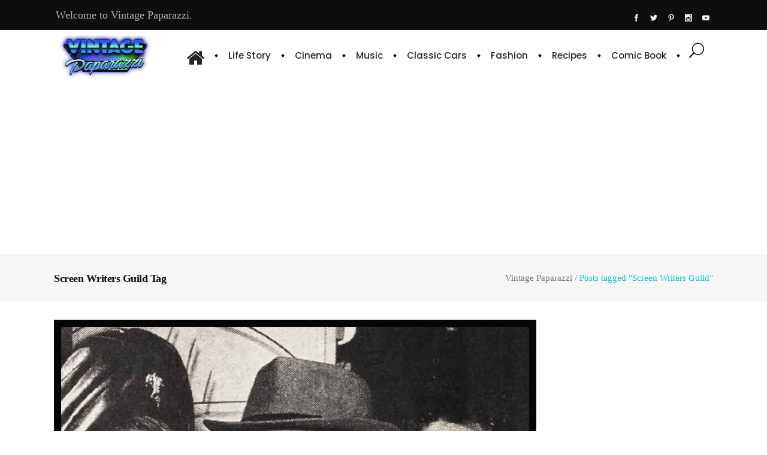

--- FILE ---
content_type: text/html; charset=UTF-8
request_url: https://vintagepaparazzi.com/ticket/screen-writers-guild/
body_size: 17215
content:
<!DOCTYPE html>
<html dir="ltr" lang="en-US" prefix="og: https://ogp.me/ns#">
<head>
    	
        <meta charset="UTF-8"/>
        <link rel="profile" href="https://gmpg.org/xfn/11"/>
        <link rel="pingback" href="https://vintagepaparazzi.com/xmlrpc.php"/>

                <meta name="viewport" content="width=device-width,initial-scale=1,user-scalable=no">
        
	<title>Screen Writers Guild - Vintage Paparazzi</title>
<script type="application/javascript">var qodeCoreAjaxUrl = "https://vintagepaparazzi.com/wp-admin/admin-ajax.php"</script><script type="application/javascript">var QodefAjaxUrl = "https://vintagepaparazzi.com/wp-admin/admin-ajax.php"</script>
		<!-- All in One SEO 4.9.3 - aioseo.com -->
	<meta name="robots" content="max-image-preview:large" />
	<link rel="canonical" href="https://vintagepaparazzi.com/ticket/screen-writers-guild/" />
	<meta name="generator" content="All in One SEO (AIOSEO) 4.9.3" />
		<script type="application/ld+json" class="aioseo-schema">
			{"@context":"https:\/\/schema.org","@graph":[{"@type":"BreadcrumbList","@id":"https:\/\/vintagepaparazzi.com\/ticket\/screen-writers-guild\/#breadcrumblist","itemListElement":[{"@type":"ListItem","@id":"https:\/\/vintagepaparazzi.com#listItem","position":1,"name":"Home","item":"https:\/\/vintagepaparazzi.com","nextItem":{"@type":"ListItem","@id":"https:\/\/vintagepaparazzi.com\/ticket\/screen-writers-guild\/#listItem","name":"Screen Writers Guild"}},{"@type":"ListItem","@id":"https:\/\/vintagepaparazzi.com\/ticket\/screen-writers-guild\/#listItem","position":2,"name":"Screen Writers Guild","previousItem":{"@type":"ListItem","@id":"https:\/\/vintagepaparazzi.com#listItem","name":"Home"}}]},{"@type":"CollectionPage","@id":"https:\/\/vintagepaparazzi.com\/ticket\/screen-writers-guild\/#collectionpage","url":"https:\/\/vintagepaparazzi.com\/ticket\/screen-writers-guild\/","name":"Screen Writers Guild - Vintage Paparazzi","inLanguage":"en-US","isPartOf":{"@id":"https:\/\/vintagepaparazzi.com\/#website"},"breadcrumb":{"@id":"https:\/\/vintagepaparazzi.com\/ticket\/screen-writers-guild\/#breadcrumblist"}},{"@type":"Organization","@id":"https:\/\/vintagepaparazzi.com\/#organization","name":"Vintage Paparazzi","description":"It is a news site that aims to reach today's people with the original news published by many celebrities who have achieved fame from the past to the present.","url":"https:\/\/vintagepaparazzi.com\/","telephone":"+905524143562","logo":{"@type":"ImageObject","url":"https:\/\/vintagepaparazzi.com\/wp-content\/uploads\/2022\/04\/vintage_paparazzi_Logo_2.jpg","@id":"https:\/\/vintagepaparazzi.com\/ticket\/screen-writers-guild\/#organizationLogo","width":1000,"height":1000},"image":{"@id":"https:\/\/vintagepaparazzi.com\/ticket\/screen-writers-guild\/#organizationLogo"},"sameAs":["https:\/\/www.instagram.com\/vintagepaparazzi\/","https:\/\/tr.pinterest.com\/paparazzivintage\/","https:\/\/www.youtube.com\/@VintagePaparazzi\/"]},{"@type":"WebSite","@id":"https:\/\/vintagepaparazzi.com\/#website","url":"https:\/\/vintagepaparazzi.com\/","name":"Vintage Paparazzi","description":"It is a news site that aims to reach today's people with the original news published by many celebrities who have achieved fame from the past to the present.","inLanguage":"en-US","publisher":{"@id":"https:\/\/vintagepaparazzi.com\/#organization"}}]}
		</script>
		<!-- All in One SEO -->

<link rel='dns-prefetch' href='//fonts.googleapis.com' />
<link rel="alternate" type="application/rss+xml" title="Vintage Paparazzi &raquo; Feed" href="https://vintagepaparazzi.com/feed/" />
<link rel="alternate" type="application/rss+xml" title="Vintage Paparazzi &raquo; Comments Feed" href="https://vintagepaparazzi.com/comments/feed/" />
<link rel="alternate" type="application/rss+xml" title="Vintage Paparazzi &raquo; Screen Writers Guild Tag Feed" href="https://vintagepaparazzi.com/ticket/screen-writers-guild/feed/" />
<style id='wp-img-auto-sizes-contain-inline-css' type='text/css'>
img:is([sizes=auto i],[sizes^="auto," i]){contain-intrinsic-size:3000px 1500px}
/*# sourceURL=wp-img-auto-sizes-contain-inline-css */
</style>
<style id='wp-emoji-styles-inline-css' type='text/css'>

	img.wp-smiley, img.emoji {
		display: inline !important;
		border: none !important;
		box-shadow: none !important;
		height: 1em !important;
		width: 1em !important;
		margin: 0 0.07em !important;
		vertical-align: -0.1em !important;
		background: none !important;
		padding: 0 !important;
	}
/*# sourceURL=wp-emoji-styles-inline-css */
</style>
<style id='wp-block-library-inline-css' type='text/css'>
:root{--wp-block-synced-color:#7a00df;--wp-block-synced-color--rgb:122,0,223;--wp-bound-block-color:var(--wp-block-synced-color);--wp-editor-canvas-background:#ddd;--wp-admin-theme-color:#007cba;--wp-admin-theme-color--rgb:0,124,186;--wp-admin-theme-color-darker-10:#006ba1;--wp-admin-theme-color-darker-10--rgb:0,107,160.5;--wp-admin-theme-color-darker-20:#005a87;--wp-admin-theme-color-darker-20--rgb:0,90,135;--wp-admin-border-width-focus:2px}@media (min-resolution:192dpi){:root{--wp-admin-border-width-focus:1.5px}}.wp-element-button{cursor:pointer}:root .has-very-light-gray-background-color{background-color:#eee}:root .has-very-dark-gray-background-color{background-color:#313131}:root .has-very-light-gray-color{color:#eee}:root .has-very-dark-gray-color{color:#313131}:root .has-vivid-green-cyan-to-vivid-cyan-blue-gradient-background{background:linear-gradient(135deg,#00d084,#0693e3)}:root .has-purple-crush-gradient-background{background:linear-gradient(135deg,#34e2e4,#4721fb 50%,#ab1dfe)}:root .has-hazy-dawn-gradient-background{background:linear-gradient(135deg,#faaca8,#dad0ec)}:root .has-subdued-olive-gradient-background{background:linear-gradient(135deg,#fafae1,#67a671)}:root .has-atomic-cream-gradient-background{background:linear-gradient(135deg,#fdd79a,#004a59)}:root .has-nightshade-gradient-background{background:linear-gradient(135deg,#330968,#31cdcf)}:root .has-midnight-gradient-background{background:linear-gradient(135deg,#020381,#2874fc)}:root{--wp--preset--font-size--normal:16px;--wp--preset--font-size--huge:42px}.has-regular-font-size{font-size:1em}.has-larger-font-size{font-size:2.625em}.has-normal-font-size{font-size:var(--wp--preset--font-size--normal)}.has-huge-font-size{font-size:var(--wp--preset--font-size--huge)}.has-text-align-center{text-align:center}.has-text-align-left{text-align:left}.has-text-align-right{text-align:right}.has-fit-text{white-space:nowrap!important}#end-resizable-editor-section{display:none}.aligncenter{clear:both}.items-justified-left{justify-content:flex-start}.items-justified-center{justify-content:center}.items-justified-right{justify-content:flex-end}.items-justified-space-between{justify-content:space-between}.screen-reader-text{border:0;clip-path:inset(50%);height:1px;margin:-1px;overflow:hidden;padding:0;position:absolute;width:1px;word-wrap:normal!important}.screen-reader-text:focus{background-color:#ddd;clip-path:none;color:#444;display:block;font-size:1em;height:auto;left:5px;line-height:normal;padding:15px 23px 14px;text-decoration:none;top:5px;width:auto;z-index:100000}html :where(.has-border-color){border-style:solid}html :where([style*=border-top-color]){border-top-style:solid}html :where([style*=border-right-color]){border-right-style:solid}html :where([style*=border-bottom-color]){border-bottom-style:solid}html :where([style*=border-left-color]){border-left-style:solid}html :where([style*=border-width]){border-style:solid}html :where([style*=border-top-width]){border-top-style:solid}html :where([style*=border-right-width]){border-right-style:solid}html :where([style*=border-bottom-width]){border-bottom-style:solid}html :where([style*=border-left-width]){border-left-style:solid}html :where(img[class*=wp-image-]){height:auto;max-width:100%}:where(figure){margin:0 0 1em}html :where(.is-position-sticky){--wp-admin--admin-bar--position-offset:var(--wp-admin--admin-bar--height,0px)}@media screen and (max-width:600px){html :where(.is-position-sticky){--wp-admin--admin-bar--position-offset:0px}}

/*# sourceURL=wp-block-library-inline-css */
</style><style id='wp-block-columns-inline-css' type='text/css'>
.wp-block-columns{box-sizing:border-box;display:flex;flex-wrap:wrap!important}@media (min-width:782px){.wp-block-columns{flex-wrap:nowrap!important}}.wp-block-columns{align-items:normal!important}.wp-block-columns.are-vertically-aligned-top{align-items:flex-start}.wp-block-columns.are-vertically-aligned-center{align-items:center}.wp-block-columns.are-vertically-aligned-bottom{align-items:flex-end}@media (max-width:781px){.wp-block-columns:not(.is-not-stacked-on-mobile)>.wp-block-column{flex-basis:100%!important}}@media (min-width:782px){.wp-block-columns:not(.is-not-stacked-on-mobile)>.wp-block-column{flex-basis:0;flex-grow:1}.wp-block-columns:not(.is-not-stacked-on-mobile)>.wp-block-column[style*=flex-basis]{flex-grow:0}}.wp-block-columns.is-not-stacked-on-mobile{flex-wrap:nowrap!important}.wp-block-columns.is-not-stacked-on-mobile>.wp-block-column{flex-basis:0;flex-grow:1}.wp-block-columns.is-not-stacked-on-mobile>.wp-block-column[style*=flex-basis]{flex-grow:0}:where(.wp-block-columns){margin-bottom:1.75em}:where(.wp-block-columns.has-background){padding:1.25em 2.375em}.wp-block-column{flex-grow:1;min-width:0;overflow-wrap:break-word;word-break:break-word}.wp-block-column.is-vertically-aligned-top{align-self:flex-start}.wp-block-column.is-vertically-aligned-center{align-self:center}.wp-block-column.is-vertically-aligned-bottom{align-self:flex-end}.wp-block-column.is-vertically-aligned-stretch{align-self:stretch}.wp-block-column.is-vertically-aligned-bottom,.wp-block-column.is-vertically-aligned-center,.wp-block-column.is-vertically-aligned-top{width:100%}
/*# sourceURL=https://vintagepaparazzi.com/wp-includes/blocks/columns/style.min.css */
</style>
<style id='global-styles-inline-css' type='text/css'>
:root{--wp--preset--aspect-ratio--square: 1;--wp--preset--aspect-ratio--4-3: 4/3;--wp--preset--aspect-ratio--3-4: 3/4;--wp--preset--aspect-ratio--3-2: 3/2;--wp--preset--aspect-ratio--2-3: 2/3;--wp--preset--aspect-ratio--16-9: 16/9;--wp--preset--aspect-ratio--9-16: 9/16;--wp--preset--color--black: #000000;--wp--preset--color--cyan-bluish-gray: #abb8c3;--wp--preset--color--white: #ffffff;--wp--preset--color--pale-pink: #f78da7;--wp--preset--color--vivid-red: #cf2e2e;--wp--preset--color--luminous-vivid-orange: #ff6900;--wp--preset--color--luminous-vivid-amber: #fcb900;--wp--preset--color--light-green-cyan: #7bdcb5;--wp--preset--color--vivid-green-cyan: #00d084;--wp--preset--color--pale-cyan-blue: #8ed1fc;--wp--preset--color--vivid-cyan-blue: #0693e3;--wp--preset--color--vivid-purple: #9b51e0;--wp--preset--gradient--vivid-cyan-blue-to-vivid-purple: linear-gradient(135deg,rgb(6,147,227) 0%,rgb(155,81,224) 100%);--wp--preset--gradient--light-green-cyan-to-vivid-green-cyan: linear-gradient(135deg,rgb(122,220,180) 0%,rgb(0,208,130) 100%);--wp--preset--gradient--luminous-vivid-amber-to-luminous-vivid-orange: linear-gradient(135deg,rgb(252,185,0) 0%,rgb(255,105,0) 100%);--wp--preset--gradient--luminous-vivid-orange-to-vivid-red: linear-gradient(135deg,rgb(255,105,0) 0%,rgb(207,46,46) 100%);--wp--preset--gradient--very-light-gray-to-cyan-bluish-gray: linear-gradient(135deg,rgb(238,238,238) 0%,rgb(169,184,195) 100%);--wp--preset--gradient--cool-to-warm-spectrum: linear-gradient(135deg,rgb(74,234,220) 0%,rgb(151,120,209) 20%,rgb(207,42,186) 40%,rgb(238,44,130) 60%,rgb(251,105,98) 80%,rgb(254,248,76) 100%);--wp--preset--gradient--blush-light-purple: linear-gradient(135deg,rgb(255,206,236) 0%,rgb(152,150,240) 100%);--wp--preset--gradient--blush-bordeaux: linear-gradient(135deg,rgb(254,205,165) 0%,rgb(254,45,45) 50%,rgb(107,0,62) 100%);--wp--preset--gradient--luminous-dusk: linear-gradient(135deg,rgb(255,203,112) 0%,rgb(199,81,192) 50%,rgb(65,88,208) 100%);--wp--preset--gradient--pale-ocean: linear-gradient(135deg,rgb(255,245,203) 0%,rgb(182,227,212) 50%,rgb(51,167,181) 100%);--wp--preset--gradient--electric-grass: linear-gradient(135deg,rgb(202,248,128) 0%,rgb(113,206,126) 100%);--wp--preset--gradient--midnight: linear-gradient(135deg,rgb(2,3,129) 0%,rgb(40,116,252) 100%);--wp--preset--font-size--small: 13px;--wp--preset--font-size--medium: 20px;--wp--preset--font-size--large: 36px;--wp--preset--font-size--x-large: 42px;--wp--preset--spacing--20: 0.44rem;--wp--preset--spacing--30: 0.67rem;--wp--preset--spacing--40: 1rem;--wp--preset--spacing--50: 1.5rem;--wp--preset--spacing--60: 2.25rem;--wp--preset--spacing--70: 3.38rem;--wp--preset--spacing--80: 5.06rem;--wp--preset--shadow--natural: 6px 6px 9px rgba(0, 0, 0, 0.2);--wp--preset--shadow--deep: 12px 12px 50px rgba(0, 0, 0, 0.4);--wp--preset--shadow--sharp: 6px 6px 0px rgba(0, 0, 0, 0.2);--wp--preset--shadow--outlined: 6px 6px 0px -3px rgb(255, 255, 255), 6px 6px rgb(0, 0, 0);--wp--preset--shadow--crisp: 6px 6px 0px rgb(0, 0, 0);}:where(.is-layout-flex){gap: 0.5em;}:where(.is-layout-grid){gap: 0.5em;}body .is-layout-flex{display: flex;}.is-layout-flex{flex-wrap: wrap;align-items: center;}.is-layout-flex > :is(*, div){margin: 0;}body .is-layout-grid{display: grid;}.is-layout-grid > :is(*, div){margin: 0;}:where(.wp-block-columns.is-layout-flex){gap: 2em;}:where(.wp-block-columns.is-layout-grid){gap: 2em;}:where(.wp-block-post-template.is-layout-flex){gap: 1.25em;}:where(.wp-block-post-template.is-layout-grid){gap: 1.25em;}.has-black-color{color: var(--wp--preset--color--black) !important;}.has-cyan-bluish-gray-color{color: var(--wp--preset--color--cyan-bluish-gray) !important;}.has-white-color{color: var(--wp--preset--color--white) !important;}.has-pale-pink-color{color: var(--wp--preset--color--pale-pink) !important;}.has-vivid-red-color{color: var(--wp--preset--color--vivid-red) !important;}.has-luminous-vivid-orange-color{color: var(--wp--preset--color--luminous-vivid-orange) !important;}.has-luminous-vivid-amber-color{color: var(--wp--preset--color--luminous-vivid-amber) !important;}.has-light-green-cyan-color{color: var(--wp--preset--color--light-green-cyan) !important;}.has-vivid-green-cyan-color{color: var(--wp--preset--color--vivid-green-cyan) !important;}.has-pale-cyan-blue-color{color: var(--wp--preset--color--pale-cyan-blue) !important;}.has-vivid-cyan-blue-color{color: var(--wp--preset--color--vivid-cyan-blue) !important;}.has-vivid-purple-color{color: var(--wp--preset--color--vivid-purple) !important;}.has-black-background-color{background-color: var(--wp--preset--color--black) !important;}.has-cyan-bluish-gray-background-color{background-color: var(--wp--preset--color--cyan-bluish-gray) !important;}.has-white-background-color{background-color: var(--wp--preset--color--white) !important;}.has-pale-pink-background-color{background-color: var(--wp--preset--color--pale-pink) !important;}.has-vivid-red-background-color{background-color: var(--wp--preset--color--vivid-red) !important;}.has-luminous-vivid-orange-background-color{background-color: var(--wp--preset--color--luminous-vivid-orange) !important;}.has-luminous-vivid-amber-background-color{background-color: var(--wp--preset--color--luminous-vivid-amber) !important;}.has-light-green-cyan-background-color{background-color: var(--wp--preset--color--light-green-cyan) !important;}.has-vivid-green-cyan-background-color{background-color: var(--wp--preset--color--vivid-green-cyan) !important;}.has-pale-cyan-blue-background-color{background-color: var(--wp--preset--color--pale-cyan-blue) !important;}.has-vivid-cyan-blue-background-color{background-color: var(--wp--preset--color--vivid-cyan-blue) !important;}.has-vivid-purple-background-color{background-color: var(--wp--preset--color--vivid-purple) !important;}.has-black-border-color{border-color: var(--wp--preset--color--black) !important;}.has-cyan-bluish-gray-border-color{border-color: var(--wp--preset--color--cyan-bluish-gray) !important;}.has-white-border-color{border-color: var(--wp--preset--color--white) !important;}.has-pale-pink-border-color{border-color: var(--wp--preset--color--pale-pink) !important;}.has-vivid-red-border-color{border-color: var(--wp--preset--color--vivid-red) !important;}.has-luminous-vivid-orange-border-color{border-color: var(--wp--preset--color--luminous-vivid-orange) !important;}.has-luminous-vivid-amber-border-color{border-color: var(--wp--preset--color--luminous-vivid-amber) !important;}.has-light-green-cyan-border-color{border-color: var(--wp--preset--color--light-green-cyan) !important;}.has-vivid-green-cyan-border-color{border-color: var(--wp--preset--color--vivid-green-cyan) !important;}.has-pale-cyan-blue-border-color{border-color: var(--wp--preset--color--pale-cyan-blue) !important;}.has-vivid-cyan-blue-border-color{border-color: var(--wp--preset--color--vivid-cyan-blue) !important;}.has-vivid-purple-border-color{border-color: var(--wp--preset--color--vivid-purple) !important;}.has-vivid-cyan-blue-to-vivid-purple-gradient-background{background: var(--wp--preset--gradient--vivid-cyan-blue-to-vivid-purple) !important;}.has-light-green-cyan-to-vivid-green-cyan-gradient-background{background: var(--wp--preset--gradient--light-green-cyan-to-vivid-green-cyan) !important;}.has-luminous-vivid-amber-to-luminous-vivid-orange-gradient-background{background: var(--wp--preset--gradient--luminous-vivid-amber-to-luminous-vivid-orange) !important;}.has-luminous-vivid-orange-to-vivid-red-gradient-background{background: var(--wp--preset--gradient--luminous-vivid-orange-to-vivid-red) !important;}.has-very-light-gray-to-cyan-bluish-gray-gradient-background{background: var(--wp--preset--gradient--very-light-gray-to-cyan-bluish-gray) !important;}.has-cool-to-warm-spectrum-gradient-background{background: var(--wp--preset--gradient--cool-to-warm-spectrum) !important;}.has-blush-light-purple-gradient-background{background: var(--wp--preset--gradient--blush-light-purple) !important;}.has-blush-bordeaux-gradient-background{background: var(--wp--preset--gradient--blush-bordeaux) !important;}.has-luminous-dusk-gradient-background{background: var(--wp--preset--gradient--luminous-dusk) !important;}.has-pale-ocean-gradient-background{background: var(--wp--preset--gradient--pale-ocean) !important;}.has-electric-grass-gradient-background{background: var(--wp--preset--gradient--electric-grass) !important;}.has-midnight-gradient-background{background: var(--wp--preset--gradient--midnight) !important;}.has-small-font-size{font-size: var(--wp--preset--font-size--small) !important;}.has-medium-font-size{font-size: var(--wp--preset--font-size--medium) !important;}.has-large-font-size{font-size: var(--wp--preset--font-size--large) !important;}.has-x-large-font-size{font-size: var(--wp--preset--font-size--x-large) !important;}
:where(.wp-block-columns.is-layout-flex){gap: 2em;}:where(.wp-block-columns.is-layout-grid){gap: 2em;}
/*# sourceURL=global-styles-inline-css */
</style>
<style id='core-block-supports-inline-css' type='text/css'>
.wp-container-core-columns-is-layout-9d6595d7{flex-wrap:nowrap;}
/*# sourceURL=core-block-supports-inline-css */
</style>

<style id='classic-theme-styles-inline-css' type='text/css'>
/*! This file is auto-generated */
.wp-block-button__link{color:#fff;background-color:#32373c;border-radius:9999px;box-shadow:none;text-decoration:none;padding:calc(.667em + 2px) calc(1.333em + 2px);font-size:1.125em}.wp-block-file__button{background:#32373c;color:#fff;text-decoration:none}
/*# sourceURL=/wp-includes/css/classic-themes.min.css */
</style>
<link rel='stylesheet' id='rs-plugin-settings-css' href='https://vintagepaparazzi.com/wp-content/plugins/revslider/public/assets/css/rs6.css?ver=6.4.11' type='text/css' media='all' />
<style id='rs-plugin-settings-inline-css' type='text/css'>
#rs-demo-id {}
/*# sourceURL=rs-plugin-settings-inline-css */
</style>
<link rel='stylesheet' id='cmplz-general-css' href='https://vintagepaparazzi.com/wp-content/plugins/complianz-gdpr/assets/css/cookieblocker.min.css?ver=1768322943' type='text/css' media='all' />
<link rel='stylesheet' id='suprema_qodef_default_style-css' href='https://vintagepaparazzi.com/wp-content/themes/suprema/style.css?ver=f108a5709f6dc5b64f7f567aeaaf6f0a' type='text/css' media='all' />
<link rel='stylesheet' id='suprema_qodef_modules_plugins-css' href='https://vintagepaparazzi.com/wp-content/themes/suprema/assets/css/plugins.min.css?ver=f108a5709f6dc5b64f7f567aeaaf6f0a' type='text/css' media='all' />
<link rel='stylesheet' id='suprema_qodef_modules-css' href='https://vintagepaparazzi.com/wp-content/themes/suprema/assets/css/modules.min.css?ver=f108a5709f6dc5b64f7f567aeaaf6f0a' type='text/css' media='all' />
<style id='suprema_qodef_modules-inline-css' type='text/css'>
.page-id-3366  header,
.page-id-3366 #qodef-back-to-top{
display:none;
}

.page-id-3366 .qodef-content{
margin-top: 0 !important;
}

body:not(.page-id-3366) .qodef-smooth-transition-loader.qodef-mimic-ajax, 
body:not(.page-id-3366) .qodef-wipe-holder {
    display: none !important;
}

.page-id-3366 .qodef-portfolio-list-holder-outer.qodef-ptf-gallery article .qodef-item-text-overlay {
background-color: rgba(0,0,0,.7);
}

.qodef-hide-portfolio .qodef-elements-holder-item:nth-child(2n) .qodef-item-title-holder .qodef-item-title,
.qodef-hide-portfolio .qodef-elements-holder-item:nth-child(3n) .qodef-item-title-holder .qodef-item-title {
 display: none;
}
/*# sourceURL=suprema_qodef_modules-inline-css */
</style>
<link rel='stylesheet' id='qodef_font_awesome-css' href='https://vintagepaparazzi.com/wp-content/themes/suprema/assets/css/font-awesome/css/font-awesome.min.css?ver=f108a5709f6dc5b64f7f567aeaaf6f0a' type='text/css' media='all' />
<link rel='stylesheet' id='qodef_font_elegant-css' href='https://vintagepaparazzi.com/wp-content/themes/suprema/assets/css/elegant-icons/style.min.css?ver=f108a5709f6dc5b64f7f567aeaaf6f0a' type='text/css' media='all' />
<link rel='stylesheet' id='qodef_ion_icons-css' href='https://vintagepaparazzi.com/wp-content/themes/suprema/assets/css/ion-icons/css/ionicons.min.css?ver=f108a5709f6dc5b64f7f567aeaaf6f0a' type='text/css' media='all' />
<link rel='stylesheet' id='qodef_linea_icons-css' href='https://vintagepaparazzi.com/wp-content/themes/suprema/assets/css/linea-icons/style.css?ver=f108a5709f6dc5b64f7f567aeaaf6f0a' type='text/css' media='all' />
<link rel='stylesheet' id='qodef_linear_icons-css' href='https://vintagepaparazzi.com/wp-content/themes/suprema/assets/css/linear-icons/style.css?ver=f108a5709f6dc5b64f7f567aeaaf6f0a' type='text/css' media='all' />
<link rel='stylesheet' id='qodef_simple_line_icons-css' href='https://vintagepaparazzi.com/wp-content/themes/suprema/assets/css/simple-line-icons/simple-line-icons.css?ver=f108a5709f6dc5b64f7f567aeaaf6f0a' type='text/css' media='all' />
<link rel='stylesheet' id='qodef_dripicons-css' href='https://vintagepaparazzi.com/wp-content/themes/suprema/assets/css/dripicons/dripicons.css?ver=f108a5709f6dc5b64f7f567aeaaf6f0a' type='text/css' media='all' />
<link rel='stylesheet' id='suprema_qodef_blog-css' href='https://vintagepaparazzi.com/wp-content/themes/suprema/assets/css/blog.min.css?ver=f108a5709f6dc5b64f7f567aeaaf6f0a' type='text/css' media='all' />
<link rel='stylesheet' id='mediaelement-css' href='https://vintagepaparazzi.com/wp-includes/js/mediaelement/mediaelementplayer-legacy.min.css?ver=4.2.17' type='text/css' media='all' />
<link rel='stylesheet' id='wp-mediaelement-css' href='https://vintagepaparazzi.com/wp-includes/js/mediaelement/wp-mediaelement.min.css?ver=f108a5709f6dc5b64f7f567aeaaf6f0a' type='text/css' media='all' />
<link rel='stylesheet' id='suprema_qodef_style_dynamic-css' href='https://vintagepaparazzi.com/wp-content/themes/suprema/assets/css/style_dynamic.css?ver=1721281116' type='text/css' media='all' />
<link rel='stylesheet' id='suprema_qodef_modules_responsive-css' href='https://vintagepaparazzi.com/wp-content/themes/suprema/assets/css/modules-responsive.min.css?ver=f108a5709f6dc5b64f7f567aeaaf6f0a' type='text/css' media='all' />
<link rel='stylesheet' id='suprema_qodef_blog_responsive-css' href='https://vintagepaparazzi.com/wp-content/themes/suprema/assets/css/blog-responsive.min.css?ver=f108a5709f6dc5b64f7f567aeaaf6f0a' type='text/css' media='all' />
<link rel='stylesheet' id='suprema_qodef_style_dynamic_responsive-css' href='https://vintagepaparazzi.com/wp-content/themes/suprema/assets/css/style_dynamic_responsive.css?ver=1721281116' type='text/css' media='all' />
<link rel='stylesheet' id='js_composer_front-css' href='https://vintagepaparazzi.com/wp-content/plugins/js_composer/assets/css/js_composer.min.css?ver=6.6.0' type='text/css' media='all' />
<link rel='stylesheet' id='suprema_qodef_google_fonts-css' href='https://fonts.googleapis.com/css?family=Open+Sans%3A100%2C100italic%2C200%2C200italic%2C300%2C300italic%2C400%2C400italic%2C500%2C500italic%2C600%2C600italic%2C700%2C700italic%2C800%2C800italic%2C900%2C900italic%7CPoppins%3A100%2C100italic%2C200%2C200italic%2C300%2C300italic%2C400%2C400italic%2C500%2C500italic%2C600%2C600italic%2C700%2C700italic%2C800%2C800italic%2C900%2C900italic&#038;subset=latin%2Clatin-ext&#038;ver=1.0.0' type='text/css' media='all' />
<link rel='stylesheet' id='recent-posts-widget-with-thumbnails-public-style-css' href='https://vintagepaparazzi.com/wp-content/plugins/recent-posts-widget-with-thumbnails/public.css?ver=7.1.1' type='text/css' media='all' />
<script type="text/javascript" src="https://vintagepaparazzi.com/wp-content/plugins/google-analytics-for-wordpress/assets/js/frontend-gtag.min.js?ver=9.11.1" id="monsterinsights-frontend-script-js" async="async" data-wp-strategy="async"></script>
<script data-cfasync="false" data-wpfc-render="false" type="text/javascript" id='monsterinsights-frontend-script-js-extra'>/* <![CDATA[ */
var monsterinsights_frontend = {"js_events_tracking":"true","download_extensions":"doc,pdf,ppt,zip,xls,docx,pptx,xlsx","inbound_paths":"[{\"path\":\"\\\/go\\\/\",\"label\":\"affiliate\"},{\"path\":\"\\\/recommend\\\/\",\"label\":\"affiliate\"}]","home_url":"https:\/\/vintagepaparazzi.com","hash_tracking":"false","v4_id":"G-QY3H2N1ZQF"};/* ]]> */
</script>
<script type="text/javascript" src="https://vintagepaparazzi.com/wp-includes/js/jquery/jquery.min.js?ver=3.7.1" id="jquery-core-js"></script>
<script type="text/javascript" src="https://vintagepaparazzi.com/wp-includes/js/jquery/jquery-migrate.min.js?ver=3.4.1" id="jquery-migrate-js"></script>
<script type="text/javascript" src="https://vintagepaparazzi.com/wp-content/plugins/revslider/public/assets/js/rbtools.min.js?ver=6.4.8" id="tp-tools-js"></script>
<script type="text/javascript" src="https://vintagepaparazzi.com/wp-content/plugins/revslider/public/assets/js/rs6.min.js?ver=6.4.11" id="revmin-js"></script>
<link rel="https://api.w.org/" href="https://vintagepaparazzi.com/wp-json/" /><link rel="alternate" title="JSON" type="application/json" href="https://vintagepaparazzi.com/wp-json/wp/v2/tags/20422" /><link rel="EditURI" type="application/rsd+xml" title="RSD" href="https://vintagepaparazzi.com/xmlrpc.php?rsd" />
 <!--WP Copy Protect Plugins By www.rapiditcare.com --> <style type="text/css">body{-webkit-touch-callout:none;-webkit-user-select:none;-khtml-user-select:none;-moz-user-select:none;-ms-user-select:none;user-select:none;}</style> <script type="text/javascript"> jQuery(document).bind("keydown", function(e) { if(e.ctrlKey && (e.which == 65 || e.which == 67 || e.which == 88 || e.which == 83 ||e.which == 85)) { e.preventDefault(); return false; } }); jQuery(document)on( "mousedown", function(event) { if(event.which=="3") { document.oncontextmenu = document.body.oncontextmenu = function() {return false;} } }); </script> <script language=JavaScript> function clickIE4(){ if (event.button==2){ return false; } } function clickNS4(e){ if (document.layers||document.getElementById&&!document.all){ if (e.which==2||e.which==3){ return false; } } } if (document.layers){ document.captureEvents(Event.MOUSEDOWN); document.onmousedown=clickNS4; } else if (document.all&&!document.getElementById){ document.onmousedown=clickIE4; } document.oncontextmenu=new Function("return false") </script> <meta name="generator" content="Powered by WPBakery Page Builder - drag and drop page builder for WordPress."/>
<meta name="generator" content="Powered by Slider Revolution 6.4.11 - responsive, Mobile-Friendly Slider Plugin for WordPress with comfortable drag and drop interface." />
<link rel="icon" href="https://vintagepaparazzi.com/wp-content/uploads/2024/03/cropped-vintage_paparazzi_fav_ikon_1-32x32.png" sizes="32x32" />
<link rel="icon" href="https://vintagepaparazzi.com/wp-content/uploads/2024/03/cropped-vintage_paparazzi_fav_ikon_1-192x192.png" sizes="192x192" />
<link rel="apple-touch-icon" href="https://vintagepaparazzi.com/wp-content/uploads/2024/03/cropped-vintage_paparazzi_fav_ikon_1-180x180.png" />
<meta name="msapplication-TileImage" content="https://vintagepaparazzi.com/wp-content/uploads/2024/03/cropped-vintage_paparazzi_fav_ikon_1-270x270.png" />
<script type="text/javascript">function setREVStartSize(e){
			//window.requestAnimationFrame(function() {				 
				window.RSIW = window.RSIW===undefined ? window.innerWidth : window.RSIW;	
				window.RSIH = window.RSIH===undefined ? window.innerHeight : window.RSIH;	
				try {								
					var pw = document.getElementById(e.c).parentNode.offsetWidth,
						newh;
					pw = pw===0 || isNaN(pw) ? window.RSIW : pw;
					e.tabw = e.tabw===undefined ? 0 : parseInt(e.tabw);
					e.thumbw = e.thumbw===undefined ? 0 : parseInt(e.thumbw);
					e.tabh = e.tabh===undefined ? 0 : parseInt(e.tabh);
					e.thumbh = e.thumbh===undefined ? 0 : parseInt(e.thumbh);
					e.tabhide = e.tabhide===undefined ? 0 : parseInt(e.tabhide);
					e.thumbhide = e.thumbhide===undefined ? 0 : parseInt(e.thumbhide);
					e.mh = e.mh===undefined || e.mh=="" || e.mh==="auto" ? 0 : parseInt(e.mh,0);		
					if(e.layout==="fullscreen" || e.l==="fullscreen") 						
						newh = Math.max(e.mh,window.RSIH);					
					else{					
						e.gw = Array.isArray(e.gw) ? e.gw : [e.gw];
						for (var i in e.rl) if (e.gw[i]===undefined || e.gw[i]===0) e.gw[i] = e.gw[i-1];					
						e.gh = e.el===undefined || e.el==="" || (Array.isArray(e.el) && e.el.length==0)? e.gh : e.el;
						e.gh = Array.isArray(e.gh) ? e.gh : [e.gh];
						for (var i in e.rl) if (e.gh[i]===undefined || e.gh[i]===0) e.gh[i] = e.gh[i-1];
											
						var nl = new Array(e.rl.length),
							ix = 0,						
							sl;					
						e.tabw = e.tabhide>=pw ? 0 : e.tabw;
						e.thumbw = e.thumbhide>=pw ? 0 : e.thumbw;
						e.tabh = e.tabhide>=pw ? 0 : e.tabh;
						e.thumbh = e.thumbhide>=pw ? 0 : e.thumbh;					
						for (var i in e.rl) nl[i] = e.rl[i]<window.RSIW ? 0 : e.rl[i];
						sl = nl[0];									
						for (var i in nl) if (sl>nl[i] && nl[i]>0) { sl = nl[i]; ix=i;}															
						var m = pw>(e.gw[ix]+e.tabw+e.thumbw) ? 1 : (pw-(e.tabw+e.thumbw)) / (e.gw[ix]);					
						newh =  (e.gh[ix] * m) + (e.tabh + e.thumbh);
					}				
					if(window.rs_init_css===undefined) window.rs_init_css = document.head.appendChild(document.createElement("style"));					
					document.getElementById(e.c).height = newh+"px";
					window.rs_init_css.innerHTML += "#"+e.c+"_wrapper { height: "+newh+"px }";				
				} catch(e){
					console.log("Failure at Presize of Slider:" + e)
				}					   
			//});
		  };</script>
<noscript><style> .wpb_animate_when_almost_visible { opacity: 1; }</style></noscript><script async src="https://pagead2.googlesyndication.com/pagead/js/adsbygoogle.js?client=ca-pub-5058784669907226"
     crossorigin="anonymous"></script>
	<!-- Global site tag (gtag.js) - Google Analytics -->
<script async src="https://www.googletagmanager.com/gtag/js?id=G-HMPYXYCLWY"></script>
<script>
  window.dataLayer = window.dataLayer || [];
  function gtag(){dataLayer.push(arguments);}
  gtag('js', new Date());

  gtag('config', 'G-HMPYXYCLWY');
</script>
	<script async src="https://fundingchoicesmessages.google.com/i/pub-5058784669907226?ers=1" nonce="KUqH4tPs_djDqMgl9SaJAg"></script><script nonce="KUqH4tPs_djDqMgl9SaJAg">(function() {function signalGooglefcPresent() {if (!window.frames['googlefcPresent']) {if (document.body) {const iframe = document.createElement('iframe'); iframe.style = 'width: 0; height: 0; border: none; z-index: -1000; left: -1000px; top: -1000px;'; iframe.style.display = 'none'; iframe.name = 'googlefcPresent'; document.body.appendChild(iframe);} else {setTimeout(signalGooglefcPresent, 0);}}}signalGooglefcPresent();})();</script>
</head>

<body data-rsssl=1 class="archive tag tag-screen-writers-guild tag-20422 wp-theme-suprema qode-core-1.3 suprema-ver-2.6 qodef-smooth-scroll qodef-preloading-effect qodef-mimic-ajax qodef-smooth-page-transitions qodef-blog-installed qodef-header-standard qodef-sticky-header-on-scroll-down-up qodef-default-mobile-header qodef-sticky-up-mobile-header qodef-dropdown-animate-height qodef-search-covers-header wpb-js-composer js-comp-ver-6.6.0 vc_responsive">

<!-- Global site tag (gtag.js) - Google Analytics -->
<script async src="https://www.googletagmanager.com/gtag/js?id=G-HMPYXYCLWY"></script>
<script>
  window.dataLayer = window.dataLayer || [];
  function gtag(){dataLayer.push(arguments);}
  gtag('js', new Date());

  gtag('config', 'G-HMPYXYCLWY');
</script>

<script async src="https://pagead2.googlesyndication.com/pagead/js/adsbygoogle.js?client=ca-pub-5058784669907226"
     crossorigin="anonymous"></script>
	
<meta name="p:domain_verify" content="e5523fa67515423dd8768e331a5015e5"/>
	
<div class="qodef-smooth-transition-loader qodef-mimic-ajax">
    <div class="qodef-st-loader">
        <div class="qodef-st-loader1">
            <div class="semi-circle"></div>        </div>
    </div>
</div>
<div class="qodef-wipe-holder">
    <div class="qodef-wipe-1"></div>
    <div class="qodef-wipe-2"></div>
</div>
       
<div class="qodef-wrapper">
    <div class="qodef-wrapper-inner">
		
    
</script>
            <div class="qodef-fader"></div>
    
        

<div class="qodef-top-bar">
        <div class="qodef-grid">
    		        <div class="qodef-vertical-align-containers qodef-50-50">
            <div class="qodef-position-left">
                <div class="qodef-position-left-inner">
                                            <div id="text-10" class="widget widget_text qodef-top-bar-widget">			<div class="textwidget"><p>Welcome to Vintage Paparazzi.</p>
</div>
		</div>                                    </div>
            </div>
                        <div class="qodef-position-right">
                <div class="qodef-position-right-inner">
                                            <div id="text-9" class="widget widget_text qodef-top-bar-widget">			<div class="textwidget"><p>
    <span class="qodef-icon-shortcode normal" style="margin: 6px 6px 6px 15px" data-hover-color="#0cc3ce" data-color="#ffffff">
                    <a class=""  href="https://www.facebook.com/vintagepaparazzi/" target="_blank">
        
        <span aria-hidden="true" class="qodef-icon-font-elegant social_facebook qodef-icon-element" style="color: #ffffff;font-size:12px" ></span>
                    </a>
            </span>


    <span class="qodef-icon-shortcode normal" style="margin: 6px" data-hover-color="#0cc3ce" data-color="#ffffff">
                    <a class=""  href="https://twitter.com/VintagePaparazi/" target="_blank">
        
        <span aria-hidden="true" class="qodef-icon-font-elegant social_twitter qodef-icon-element" style="color: #ffffff;font-size:12px" ></span>
                    </a>
            </span>


    <span class="qodef-icon-shortcode normal" style="margin: 6px" data-hover-color="#0cc3ce" data-color="#ffffff">
                    <a class=""  href="https://tr.pinterest.com/paparazzivintage/" target="_blank">
        
        <span aria-hidden="true" class="qodef-icon-font-elegant social_pinterest qodef-icon-element" style="color: #ffffff;font-size:12px" ></span>
                    </a>
            </span>


    <span class="qodef-icon-shortcode normal" style="margin: 6px" data-hover-color="#0cc3ce" data-color="#ffffff">
                    <a class=""  href="https://www.instagram.com/vintagepaparazzi/" target="_blank">
        
        <span aria-hidden="true" class="qodef-icon-font-elegant social_instagram qodef-icon-element" style="color: #ffffff;font-size:12px" ></span>
                    </a>
            </span>


    <span class="qodef-icon-shortcode normal" style="margin: 6px" data-hover-color="#0cc3ce" data-color="#ffffff">
                    <a class=""  href="https://www.youtube.com/channel/UC2Jl9HuuQV4x-mGyoKXy5gg/featured" target="_blank">
        
        <span aria-hidden="true" class="qodef-icon-font-elegant social_youtube qodef-icon-element" style="color: #ffffff;font-size:12px" ></span>
                    </a>
            </span>

</i></p>
</div>
		</div>                                    </div>
            </div>
        </div>
        </div>
    </div>



<header class="qodef-page-header">
        <div class="qodef-menu-area" >
                    <div class="qodef-grid">
        			<form action="https://vintagepaparazzi.com/" class="qodef-search-cover" method="get">
		<div class="qodef-container">
		<div class="qodef-container-inner clearfix">
						<div class="qodef-form-holder-outer">
				<div class="qodef-form-holder">
					<div class="qodef-form-holder-inner">
						<input type="text" placeholder="Search" name="s" class="qode_search_field" autocomplete="off" />
						<div class="qodef-search-close">
							<a href="#">
								<span aria-hidden="true" class="qodef-icon-font-elegant icon_close " ></span>							</a>
						</div>
					</div>
				</div>
			</div>
					</div>
	</div>
	</form>            <div class="qodef-vertical-align-containers">
                <div class="qodef-position-left">
                    <div class="qodef-position-left-inner">
                        
<div class="qodef-logo-wrapper">
    <a href="https://vintagepaparazzi.com/" style="height: 100px;">
        <img class="qodef-normal-logo" src="https://vintagepaparazzi.com/wp-content/uploads/2021/11/Tozlu_Magazin_Logo_1_2.png" alt="logo"/>
        <img class="qodef-dark-logo" src="https://vintagepaparazzi.com/wp-content/uploads/2021/11/Tozlu_Magazin_Logo_1_2.png" alt="dark logoo"/>        <img class="qodef-light-logo" src="https://vintagepaparazzi.com/wp-content/uploads/2021/11/Tozlu_Magazin_Logo_1_2.png" alt="light logo"/>    </a>
</div>

                    </div>
                </div>
                <div class="qodef-position-right">
                    <div class="qodef-position-right-inner">
                        
<nav class="qodef-main-menu qodef-drop-down qodef-default-nav">
    <ul id="menu-menu-2" class="clearfix"><li id="nav-menu-item-9820" class="menu-item menu-item-type-post_type menu-item-object-page menu-item-home  narrow"><a href="https://vintagepaparazzi.com/" class=""><span class="item_outer"><span class="item_inner"><span class="menu_icon_wrapper"><i class="menu_icon blank fa"></i></span><span class="item_text"><span class="fa fa-home" style="font-size: 32px; padding-top: 8px;"></span></span></span><span class="plus"></span></span></a></li>
<li id="nav-menu-item-18698" class="menu-item menu-item-type-taxonomy menu-item-object-category  narrow"><a href="https://vintagepaparazzi.com/category/life-story/" class=""><span class="item_outer"><span class="item_inner"><span class="menu_icon_wrapper"><i class="menu_icon blank fa"></i></span><span class="item_text">Life Story</span></span><span class="plus"></span></span></a></li>
<li id="nav-menu-item-9106" class="menu-item menu-item-type-taxonomy menu-item-object-category  narrow"><a href="https://vintagepaparazzi.com/category/cinema/" class=""><span class="item_outer"><span class="item_inner"><span class="menu_icon_wrapper"><i class="menu_icon blank fa"></i></span><span class="item_text">Cinema</span></span><span class="plus"></span></span></a></li>
<li id="nav-menu-item-9107" class="menu-item menu-item-type-taxonomy menu-item-object-category  narrow"><a href="https://vintagepaparazzi.com/category/music/" class=""><span class="item_outer"><span class="item_inner"><span class="menu_icon_wrapper"><i class="menu_icon blank fa"></i></span><span class="item_text">Music</span></span><span class="plus"></span></span></a></li>
<li id="nav-menu-item-32367" class="menu-item menu-item-type-taxonomy menu-item-object-category  narrow"><a href="https://vintagepaparazzi.com/category/classic-cars/" class=""><span class="item_outer"><span class="item_inner"><span class="menu_icon_wrapper"><i class="menu_icon blank fa"></i></span><span class="item_text">Classic Cars</span></span><span class="plus"></span></span></a></li>
<li id="nav-menu-item-33964" class="menu-item menu-item-type-taxonomy menu-item-object-category  narrow"><a href="https://vintagepaparazzi.com/category/fashion/" class=""><span class="item_outer"><span class="item_inner"><span class="menu_icon_wrapper"><i class="menu_icon blank fa"></i></span><span class="item_text">Fashion</span></span><span class="plus"></span></span></a></li>
<li id="nav-menu-item-32786" class="menu-item menu-item-type-taxonomy menu-item-object-category  narrow"><a href="https://vintagepaparazzi.com/category/recipes/" class=""><span class="item_outer"><span class="item_inner"><span class="menu_icon_wrapper"><i class="menu_icon blank fa"></i></span><span class="item_text">Recipes</span></span><span class="plus"></span></span></a></li>
<li id="nav-menu-item-20264" class="menu-item menu-item-type-taxonomy menu-item-object-category  narrow"><a href="https://vintagepaparazzi.com/category/comic-book/" class=""><span class="item_outer"><span class="item_inner"><span class="menu_icon_wrapper"><i class="menu_icon blank fa"></i></span><span class="item_text">Comic Book</span></span><span class="plus"></span></span></a></li>
</ul></nav>

                                                    
        <a data-hover-color="#3011f9"			data-icon-close-same-position="yes"            style="font-size: 25px"            class="qodef-search-opener" href="javascript:void(0)">
            <span aria-hidden="true" class="qodef-icon-font-elegant icon_search " ></span>                    </a>
		                                                </div>
                </div>
            </div>
                </div>
            </div>
        
<div class="qodef-sticky-header">
        <div class="qodef-sticky-holder">
                <div class=" qodef-vertical-align-containers">
                <div class="qodef-position-left">
                    <div class="qodef-position-left-inner">
                        
<div class="qodef-logo-wrapper">
    <a href="https://vintagepaparazzi.com/" style="height: 100px;">
        <img class="qodef-normal-logo" src="https://vintagepaparazzi.com/wp-content/uploads/2021/11/Tozlu_Magazin_Logo_1_2.png" alt="logo"/>
        <img class="qodef-dark-logo" src="https://vintagepaparazzi.com/wp-content/uploads/2021/11/Tozlu_Magazin_Logo_1_2.png" alt="dark logoo"/>        <img class="qodef-light-logo" src="https://vintagepaparazzi.com/wp-content/uploads/2021/11/Tozlu_Magazin_Logo_1_2.png" alt="light logo"/>    </a>
</div>


                    </div>
                </div>
                <div class="qodef-position-right">
                    <div class="qodef-position-right-inner">
                        
<nav class="qodef-main-menu qodef-drop-down qodef-sticky-nav">
    <ul id="menu-menu-3" class="clearfix"><li id="sticky-nav-menu-item-9820" class="menu-item menu-item-type-post_type menu-item-object-page menu-item-home  narrow"><a href="https://vintagepaparazzi.com/" class=""><span class="item_outer"><span class="item_inner"><span class="menu_icon_wrapper"><i class="menu_icon blank fa"></i></span><span class="item_text"><span class="fa fa-home" style="font-size: 32px; padding-top: 8px;"></span></span></span><span class="plus"></span></span></a></li>
<li id="sticky-nav-menu-item-18698" class="menu-item menu-item-type-taxonomy menu-item-object-category  narrow"><a href="https://vintagepaparazzi.com/category/life-story/" class=""><span class="item_outer"><span class="item_inner"><span class="menu_icon_wrapper"><i class="menu_icon blank fa"></i></span><span class="item_text">Life Story</span></span><span class="plus"></span></span></a></li>
<li id="sticky-nav-menu-item-9106" class="menu-item menu-item-type-taxonomy menu-item-object-category  narrow"><a href="https://vintagepaparazzi.com/category/cinema/" class=""><span class="item_outer"><span class="item_inner"><span class="menu_icon_wrapper"><i class="menu_icon blank fa"></i></span><span class="item_text">Cinema</span></span><span class="plus"></span></span></a></li>
<li id="sticky-nav-menu-item-9107" class="menu-item menu-item-type-taxonomy menu-item-object-category  narrow"><a href="https://vintagepaparazzi.com/category/music/" class=""><span class="item_outer"><span class="item_inner"><span class="menu_icon_wrapper"><i class="menu_icon blank fa"></i></span><span class="item_text">Music</span></span><span class="plus"></span></span></a></li>
<li id="sticky-nav-menu-item-32367" class="menu-item menu-item-type-taxonomy menu-item-object-category  narrow"><a href="https://vintagepaparazzi.com/category/classic-cars/" class=""><span class="item_outer"><span class="item_inner"><span class="menu_icon_wrapper"><i class="menu_icon blank fa"></i></span><span class="item_text">Classic Cars</span></span><span class="plus"></span></span></a></li>
<li id="sticky-nav-menu-item-33964" class="menu-item menu-item-type-taxonomy menu-item-object-category  narrow"><a href="https://vintagepaparazzi.com/category/fashion/" class=""><span class="item_outer"><span class="item_inner"><span class="menu_icon_wrapper"><i class="menu_icon blank fa"></i></span><span class="item_text">Fashion</span></span><span class="plus"></span></span></a></li>
<li id="sticky-nav-menu-item-32786" class="menu-item menu-item-type-taxonomy menu-item-object-category  narrow"><a href="https://vintagepaparazzi.com/category/recipes/" class=""><span class="item_outer"><span class="item_inner"><span class="menu_icon_wrapper"><i class="menu_icon blank fa"></i></span><span class="item_text">Recipes</span></span><span class="plus"></span></span></a></li>
<li id="sticky-nav-menu-item-20264" class="menu-item menu-item-type-taxonomy menu-item-object-category  narrow"><a href="https://vintagepaparazzi.com/category/comic-book/" class=""><span class="item_outer"><span class="item_inner"><span class="menu_icon_wrapper"><i class="menu_icon blank fa"></i></span><span class="item_text">Comic Book</span></span><span class="plus"></span></span></a></li>
</ul></nav>

                                            </div>
                </div>
            </div>
                </div>
</div>

</header>


<header class="qodef-mobile-header">
    <div class="qodef-mobile-header-inner">
        <form action="https://vintagepaparazzi.com/" class="qodef-search-cover" method="get">
		<div class="qodef-container">
		<div class="qodef-container-inner clearfix">
						<div class="qodef-form-holder-outer">
				<div class="qodef-form-holder">
					<div class="qodef-form-holder-inner">
						<input type="text" placeholder="Search" name="s" class="qode_search_field" autocomplete="off" />
						<div class="qodef-search-close">
							<a href="#">
								<span aria-hidden="true" class="qodef-icon-font-elegant icon_close " ></span>							</a>
						</div>
					</div>
				</div>
			</div>
					</div>
	</div>
	</form>        <div class="qodef-mobile-header-holder">
            <div class="qodef-grid">
                <div class="qodef-vertical-align-containers">
                                            <div class="qodef-mobile-menu-opener">
                            <a href="javascript:void(0)">
                    <span class="qodef-mobile-opener-icon-holder">
                        <span aria-hidden="true" class="qodef-icon-font-elegant icon_menu " ></span>                    </span>
                            </a>
                        </div>
                                                                <div class="qodef-position-center">
                            <div class="qodef-position-center-inner">
                                
<div class="qodef-mobile-logo-wrapper">
    <a href="https://vintagepaparazzi.com/" style="height: 100px">
        <img src="https://vintagepaparazzi.com/wp-content/uploads/2021/11/Tozlu_Magazin_Logo_1_2.png" alt="mobile logo"/>
    </a>
</div>

                            </div>
                        </div>
                                        <div class="qodef-position-right">
                        <div class="qodef-position-right-inner">
                            
        <a 			data-icon-close-same-position="yes"                        class="qodef-search-opener" href="javascript:void(0)">
            <span aria-hidden="true" class="qodef-icon-font-elegant icon_search " ></span>                    </a>
		                            </div>
                    </div>
                </div> <!-- close .qodef-vertical-align-containers -->
            </div>
        </div>
        
<nav class="qodef-mobile-nav">
    <div class="qodef-grid">
        <ul id="menu-menu-4" class=""><li id="mobile-menu-item-9820" class="menu-item menu-item-type-post_type menu-item-object-page menu-item-home "><a href="https://vintagepaparazzi.com/" class=""><span><span class="fa fa-home" style="font-size: 32px; padding-top: 8px;"></span></span></a></li>
<li id="mobile-menu-item-18698" class="menu-item menu-item-type-taxonomy menu-item-object-category "><a href="https://vintagepaparazzi.com/category/life-story/" class=""><span>Life Story</span></a></li>
<li id="mobile-menu-item-9106" class="menu-item menu-item-type-taxonomy menu-item-object-category "><a href="https://vintagepaparazzi.com/category/cinema/" class=""><span>Cinema</span></a></li>
<li id="mobile-menu-item-9107" class="menu-item menu-item-type-taxonomy menu-item-object-category "><a href="https://vintagepaparazzi.com/category/music/" class=""><span>Music</span></a></li>
<li id="mobile-menu-item-32367" class="menu-item menu-item-type-taxonomy menu-item-object-category "><a href="https://vintagepaparazzi.com/category/classic-cars/" class=""><span>Classic Cars</span></a></li>
<li id="mobile-menu-item-33964" class="menu-item menu-item-type-taxonomy menu-item-object-category "><a href="https://vintagepaparazzi.com/category/fashion/" class=""><span>Fashion</span></a></li>
<li id="mobile-menu-item-32786" class="menu-item menu-item-type-taxonomy menu-item-object-category "><a href="https://vintagepaparazzi.com/category/recipes/" class=""><span>Recipes</span></a></li>
<li id="mobile-menu-item-20264" class="menu-item menu-item-type-taxonomy menu-item-object-category "><a href="https://vintagepaparazzi.com/category/comic-book/" class=""><span>Comic Book</span></a></li>
</ul>    </div>
</nav>

    </div>
</header> <!-- close .qodef-mobile-header -->


	
	<div align="center">
<script async src="https://pagead2.googlesyndication.com/pagead/js/adsbygoogle.js?client=ca-pub-5058784669907226"
     crossorigin="anonymous"></script>
<!-- Vintage Paparazzi Banner 1200X350 -->
<ins class="adsbygoogle"
     style="display:inline-center-block;width:1200px;height:350px"
     data-ad-client="ca-pub-5058784669907226"
     data-ad-slot="9164777685"></ins>
<script>
     (adsbygoogle = window.adsbygoogle || []).push({});
</script>
</div>
                    <a id='qodef-back-to-top'  href='#'>
                <span class="qodef-icon-stack">
                     <span aria-hidden="true" class="qodef-icon-font-elegant arrow_carrot-up  " ></span>                </span>
            </a>
                
        <div class="qodef-content" >
            <div class="qodef-content-inner">
    <div class="qodef-title qodef-breadcrumb-type qodef-content-center-alignment qodef-animation-no" style="height:80px;" data-height="80" >
        <div class="qodef-title-image"></div>
        <div class="qodef-title-holder" >
            <div class="qodef-container clearfix">
                <div class="qodef-container-inner">
                    <div class="qodef-title-subtitle-holder" style="">
                        <div class="qodef-title-subtitle-holder-inner">
                                                        <h1 ><span>Screen Writers Guild Tag</span></h1>
                                <div class="qodef-breadcrumbs-holder"> <div class="qodef-breadcrumbs"><div class="qodef-breadcrumbs-inner"><a href="https://vintagepaparazzi.com/">Vintage Paparazzi</a><span class="qodef-delimiter">&nbsp;/&nbsp;</span><span class="qodef-current">Posts tagged "Screen Writers Guild"</span></div></div></div>
                                                    </div>
                    </div>
                </div>
            </div>
        </div>
    </div>

<div class="qodef-container">
	<div class="qodef-container-inner clearfix">
			<div class="qodef-two-columns-75-25 clearfix">
		<div class="qodef-column1 qodef-content-left-from-sidebar">
			<div class="qodef-column-inner">
				<div class="qodef-blog-holder qodef-blog-type-standard "   data-blog-type="standard"  >
	<article id="post-15826" class="post-15826 post type-post status-publish format-standard has-post-thumbnail hentry category-hollywood tag-50s tag-aaron-slick-from-punkin-crick tag-alan-ladd tag-american-national-theatre-association tag-ann-blyth tag-ann-sheridan tag-anne-baxter tag-babs-stanwyck tag-barbara-stanwyck tag-ben-hogan tag-betsy-blair tag-bette-davis tag-bill-holden tag-bob-taylor tag-bob-wagner tag-c-b-de-mille tag-charles-vidor tag-charlton-heston tag-clark-gable tag-corinne-calvet tag-cornel-wilde tag-cross-winds tag-dick-contino tag-dick-powell tag-dinah-shore tag-director-chuck-walters tag-director-henry-king tag-dusty-magazine tag-ed-wynn tag-elaine-white tag-esther-williams tag-ethel-barrymore tag-farley-granger tag-fathers-little-dividend tag-force-of-arms tag-fourteen-hours tag-frank-ross tag-gail-robbins tag-gary-cooper tag-gene-kelly tag-gene-nelsons tag-gene-tierney tag-george-montgomery tag-glenn-ford tag-greg-peck tag-hollywood tag-howard-duff tag-jeanne-macdonald tag-jeff-chandler tag-jerry-wald tag-joan-caulfield tag-joanne-dru tag-joe-pevney tag-john-agar tag-john-bromfield tag-john-hodiak tag-john-lreland tag-john-seitz tag-josephine-hull tag-june-allyson tag-june-haver tag-kathryn-beaumont tag-lew-ayres tag-lucille-norman tag-macdonald-carey tag-mad-hatter tag-magazine tag-mark-of-the-renegade tag-mark-stevens tag-meet-me-after-the-show tag-michael-wilding tag-mitzi-gaynor tag-nancy-davis tag-news tag-norman-krasna tag-old-hollywood tag-old-magazine tag-old-news tag-palm-springs-racquet-club-tennis-tournament tag-paparazzi tag-patricia-neal tag-periodyssey tag-retro tag-retro-news tag-rhonda-fleming tag-ricardo-montalban tag-richard-basehart tag-richard-egan tag-richard-widmark tag-robert-thomsen tag-ronnie-reagan tag-rory-calhoun tag-ruth-chatterton tag-ruth-roman tag-scott-brady tag-screen-writers-guild tag-sharman-douglas tag-shelley-winters tag-spencer-tracy tag-strangers-on-a-train tag-susan-hayward tag-the-greatest-show-on-earth tag-the-house-on-the-square tag-the-menninger-clinic tag-the-oleg-cassinis tag-valentina-cortesa tag-vintage tag-vintage-paparazzi tag-walt-disney tag-wendell-corey tag-you-read-it-first-in-vintage-paparazzi">
	<div class="qodef-post-content">
			<div class="qodef-post-image">
		<a href="https://vintagepaparazzi.com/you-read-it-first-in-vintage-paparazzi-29/" title="You Read It First In Vintage Paparazzi">
			<img width="1000" height="977" src="https://vintagepaparazzi.com/wp-content/uploads/2022/06/news_765.jpg" class="attachment-full size-full wp-post-image" alt="" decoding="async" fetchpriority="high" srcset="https://vintagepaparazzi.com/wp-content/uploads/2022/06/news_765.jpg 1000w, https://vintagepaparazzi.com/wp-content/uploads/2022/06/news_765-500x489.jpg 500w, https://vintagepaparazzi.com/wp-content/uploads/2022/06/news_765-768x750.jpg 768w" sizes="(max-width: 1000px) 100vw, 1000px" />		</a>
	</div>
		<div class="qodef-post-text">
			<div class="qodef-post-text-inner">
				<h3 class="qodef-post-title">
	<a href="https://vintagepaparazzi.com/you-read-it-first-in-vintage-paparazzi-29/" title="You Read It First In Vintage Paparazzi">You Read It First In Vintage Paparazzi</a>
</h3>				<div class="qodef-post-info">
					<div class="qodef-post-info-date">
	
		June 13, 2022
		</div><div class="qodef-post-info-category">in <a href="https://vintagepaparazzi.com/category/hollywood/" rel="category tag">Hollywood</a></div><div class="qodef-post-info-author">by <a class="qodef-post-info-author-link" href="https://vintagepaparazzi.com/author/admin/">admin</a></div>
				</div>
				<p class="qodef-post-excerpt">Rumors from Hollywood celebrities...</p><a href="https://vintagepaparazzi.com/you-read-it-first-in-vintage-paparazzi-29/" target="_self"  class="qodef-btn qodef-btn-medium qodef-btn-solid qodef-btn-icon"  >    <span  class="qodef-btn-text"></span>    <i class="qodef-icon-linear-icon lnr lnr-chevron-right " ></i></a>			</div>
		</div>
	</div>
</article>
	</div>
			</div>
		</div>
		<div class="qodef-column2">
			<div class="qodef-column-inner">
    <aside class="qodef-sidebar">
        <div id="block-14" class="widget widget_block"><p><script async="" src="https://pagead2.googlesyndication.com/pagead/js/adsbygoogle.js?client=ca-pub-5058784669907226" crossorigin="anonymous"></script><br />
<!-- Vintage Paparazzi Sağ Kolon 300X600 --><br />
<ins class="adsbygoogle" style="display:inline-block;width:300px;height:600px" data-ad-client="ca-pub-5058784669907226" data-ad-slot="5700702058"></ins><br />
<script>
     (adsbygoogle = window.adsbygoogle || []).push({});
</script></p>
</div><div id="block-15" class="widget widget_block"><p><script async="" src="https://pagead2.googlesyndication.com/pagead/js/adsbygoogle.js?client=ca-pub-5058784669907226" crossorigin="anonymous"></script><br />
<!-- Vintage Paparazzi Sağ Kolon 300X300 --><br />
<ins class="adsbygoogle" style="display:inline-block;width:300px;height:300px" data-ad-client="ca-pub-5058784669907226" data-ad-slot="6439068651"></ins><br />
<script>
     (adsbygoogle = window.adsbygoogle || []).push({});
</script></p>
</div><div id="recent-posts-widget-with-thumbnails-2" class="widget recent-posts-widget-with-thumbnails">
<div id="rpwwt-recent-posts-widget-with-thumbnails-2" class="rpwwt-widget">
<h4>                 HOLLYWOOD</h4>
	<ul>
		<li><a href="https://vintagepaparazzi.com/a-big-splash-bobby-darin/"><img width="350" height="350" src="https://vintagepaparazzi.com/wp-content/uploads/2023/01/news_1431-550x550.jpg" class="attachment-350x350 size-350x350 wp-post-image" alt="" decoding="async" loading="lazy" srcset="https://vintagepaparazzi.com/wp-content/uploads/2023/01/news_1431-550x550.jpg 550w, https://vintagepaparazzi.com/wp-content/uploads/2023/01/news_1431-300x300.jpg 300w, https://vintagepaparazzi.com/wp-content/uploads/2023/01/news_1431-1000x1000.jpg 1000w" sizes="auto, (max-width: 350px) 100vw, 350px" /><span class="rpwwt-post-title">A Big Splash—Bobby Darin</span></a></li>
		<li><a href="https://vintagepaparazzi.com/the-boy-who-become-a-man-too-soon/"><img width="350" height="350" src="https://vintagepaparazzi.com/wp-content/uploads/2022/02/news_314-550x550.jpg" class="attachment-350x350 size-350x350 wp-post-image" alt="" decoding="async" loading="lazy" srcset="https://vintagepaparazzi.com/wp-content/uploads/2022/02/news_314-550x550.jpg 550w, https://vintagepaparazzi.com/wp-content/uploads/2022/02/news_314-300x300.jpg 300w" sizes="auto, (max-width: 350px) 100vw, 350px" /><span class="rpwwt-post-title">The Boy Who Become A Man Too Soon</span></a></li>
		<li><a href="https://vintagepaparazzi.com/handle-with-care/"><img width="350" height="350" src="https://vintagepaparazzi.com/wp-content/uploads/2022/06/news_729-550x550.jpg" class="attachment-350x350 size-350x350 wp-post-image" alt="" decoding="async" loading="lazy" srcset="https://vintagepaparazzi.com/wp-content/uploads/2022/06/news_729-550x550.jpg 550w, https://vintagepaparazzi.com/wp-content/uploads/2022/06/news_729-300x300.jpg 300w" sizes="auto, (max-width: 350px) 100vw, 350px" /><span class="rpwwt-post-title">Handle With Care</span></a></li>
		<li><a href="https://vintagepaparazzi.com/they-are-mens-women/"><img width="350" height="350" src="https://vintagepaparazzi.com/wp-content/uploads/2023/01/news_1406-550x550.jpg" class="attachment-350x350 size-350x350 wp-post-image" alt="" decoding="async" loading="lazy" srcset="https://vintagepaparazzi.com/wp-content/uploads/2023/01/news_1406-550x550.jpg 550w, https://vintagepaparazzi.com/wp-content/uploads/2023/01/news_1406-300x300.jpg 300w, https://vintagepaparazzi.com/wp-content/uploads/2023/01/news_1406-1000x1000.jpg 1000w" sizes="auto, (max-width: 350px) 100vw, 350px" /><span class="rpwwt-post-title">They Are Men’s Women</span></a></li>
		<li><a href="https://vintagepaparazzi.com/a-lady-on-the-loose-natalie-wood/"><img width="350" height="350" src="https://vintagepaparazzi.com/wp-content/uploads/2022/11/news_1220-550x550.jpg" class="attachment-350x350 size-350x350 wp-post-image" alt="" decoding="async" loading="lazy" srcset="https://vintagepaparazzi.com/wp-content/uploads/2022/11/news_1220-550x550.jpg 550w, https://vintagepaparazzi.com/wp-content/uploads/2022/11/news_1220-300x300.jpg 300w, https://vintagepaparazzi.com/wp-content/uploads/2022/11/news_1220-1000x1000.jpg 1000w" sizes="auto, (max-width: 350px) 100vw, 350px" /><span class="rpwwt-post-title">A Lady On The Loose—Natalie Wood</span></a></li>
	</ul>
</div><!-- .rpwwt-widget -->
</div><div id="block-17" class="widget widget_block"><p><script async="" src="https://pagead2.googlesyndication.com/pagead/js/adsbygoogle.js?client=ca-pub-5058784669907226" crossorigin="anonymous"></script><br />
<!-- Vintage Paparazzi Sağ Kolon 300X300 --><br />
<ins class="adsbygoogle" style="display:inline-block;width:300px;height:300px" data-ad-client="ca-pub-5058784669907226" data-ad-slot="6439068651"></ins><br />
<script>
     (adsbygoogle = window.adsbygoogle || []).push({});
</script></p>
</div>    </aside>
</div>
		</div>
	</div>

	</div>
</div>
</div> <!-- close div.content_inner -->
</div>  <!-- close div.content -->

<footer >
	<div class="qodef-footer-inner clearfix">

		
<div class="qodef-footer-top-holder">
	<div class="qodef-footer-top qodef-footer-top-full qodef-footer-top-aligment-left">
		<div class="qodef-four-columns clearfix">
	<div class="qodef-four-columns-inner">
		<div class="qodef-column">
			<div class="qodef-column-inner">
				<div id="text-3" class="widget qodef-footer-column-1 widget_text">			<div class="textwidget"><a href="https://vintagepaparazzi.com/">

<img src="https://vintagepaparazzi.com/wp-content/uploads/2021/11/Tozlu_Magazin_Logo_1_1.png" alt="logo">

</a>

<div class="vc_empty_space"   style="height: 18px"><span class="vc_empty_space_inner"></span></div>

A news site that aims to reach today's people with the original news published by many celebrities who have achieved fame from the past to the present.

<p><div class="vc_empty_space"   style="height: 28px"><span class="vc_empty_space_inner"></span></div></p>
<p>
    <span class="qodef-icon-shortcode normal" style="margin: 5px" data-hover-color="#0cc3ce" data-color="#ffffff">
                    <a class=""  href="https://www.facebook.com/vintagepaparazzi/" target="_blank">
        
        <span aria-hidden="true" class="qodef-icon-font-elegant social_facebook_square qodef-icon-element" style="color: #ffffff;font-size:25px" ></span>
                    </a>
            </span>


    <span class="qodef-icon-shortcode normal" style="margin: 5px" data-hover-color="#0cc3ce" data-color="#ffffff">
                    <a class=""  href="https://twitter.com/VintagePaparazi/" target="_blank">
        
        <span aria-hidden="true" class="qodef-icon-font-elegant social_twitter_square qodef-icon-element" style="color: #ffffff;font-size:25px" ></span>
                    </a>
            </span>


    <span class="qodef-icon-shortcode normal" style="margin: 5px" data-hover-color="#0cc3ce" data-color="#ffffff">
                    <a class=""  href="https://tr.pinterest.com/paparazzivintage/" target="_blank">
        
        <span aria-hidden="true" class="qodef-icon-font-elegant social_pinterest_square qodef-icon-element" style="color: #ffffff;font-size:25px" ></span>
                    </a>
            </span>


    <span class="qodef-icon-shortcode normal" style="margin: 5px" data-hover-color="#0cc3ce" data-color="#ffffff">
                    <a class=""  href="https://www.instagram.com/vintagepaparazzi/" target="_blank">
        
        <span aria-hidden="true" class="qodef-icon-font-elegant social_instagram_square qodef-icon-element" style="color: #ffffff;font-size:25px" ></span>
                    </a>
            </span>


    <span class="qodef-icon-shortcode normal" style="margin: 5px" data-hover-color="#0cc3ce" data-color="#ffffff">
                    <a class=""  href="https://www.youtube.com/channel/UC2Jl9HuuQV4x-mGyoKXy5gg/featured" target="_blank">
        
        <span aria-hidden="true" class="qodef-icon-font-elegant social_youtube_square qodef-icon-element" style="color: #ffffff;font-size:25px" ></span>
                    </a>
            </span>

</i>
</p>
</ul></div>
		</div>			</div>
		</div>
		<div class="qodef-column">
			<div class="qodef-column-inner">
				<div id="recent-posts-widget-with-thumbnails-4" class="widget qodef-footer-column-2 recent-posts-widget-with-thumbnails">
<div id="rpwwt-recent-posts-widget-with-thumbnails-4" class="rpwwt-widget">
	<ul>
		<li><a href="https://vintagepaparazzi.com/this-is-susan-hayward/"><img width="150" height="150" src="https://vintagepaparazzi.com/wp-content/uploads/2022/07/news_867-300x300.jpg" class="attachment-150x150 size-150x150 wp-post-image" alt="" decoding="async" loading="lazy" srcset="https://vintagepaparazzi.com/wp-content/uploads/2022/07/news_867-300x300.jpg 300w, https://vintagepaparazzi.com/wp-content/uploads/2022/07/news_867-550x550.jpg 550w" sizes="auto, (max-width: 150px) 100vw, 150px" /><span class="rpwwt-post-title">This Is Susan Hayward</span></a></li>
		<li><a href="https://vintagepaparazzi.com/once-in-love-with-jane-powell/"><img width="150" height="150" src="https://vintagepaparazzi.com/wp-content/uploads/2023/11/news_2472-300x300.jpg" class="attachment-150x150 size-150x150 wp-post-image" alt="" decoding="async" loading="lazy" srcset="https://vintagepaparazzi.com/wp-content/uploads/2023/11/news_2472-300x300.jpg 300w, https://vintagepaparazzi.com/wp-content/uploads/2023/11/news_2472-550x550.jpg 550w, https://vintagepaparazzi.com/wp-content/uploads/2023/11/news_2472-1000x1000.jpg 1000w" sizes="auto, (max-width: 150px) 100vw, 150px" /><span class="rpwwt-post-title">Once In Love With Jane Powell . . .</span></a></li>
	</ul>
</div><!-- .rpwwt-widget -->
</div>			</div>
		</div>
		<div class="qodef-column">
			<div class="qodef-column-inner">
				<div id="recent-posts-widget-with-thumbnails-5" class="widget qodef-footer-column-3 recent-posts-widget-with-thumbnails">
<div id="rpwwt-recent-posts-widget-with-thumbnails-5" class="rpwwt-widget">
	<ul>
		<li><a href="https://vintagepaparazzi.com/miss-to-mrs-to-mystery/" target="_blank"><img width="150" height="150" src="https://vintagepaparazzi.com/wp-content/uploads/2022/02/news_258-300x300.jpg" class="attachment-150x150 size-150x150 wp-post-image" alt="" decoding="async" loading="lazy" srcset="https://vintagepaparazzi.com/wp-content/uploads/2022/02/news_258-300x300.jpg 300w, https://vintagepaparazzi.com/wp-content/uploads/2022/02/news_258-550x550.jpg 550w" sizes="auto, (max-width: 150px) 100vw, 150px" /><span class="rpwwt-post-title">Miss To Mrs. To Mystery</span></a></li>
		<li><a href="https://vintagepaparazzi.com/the-personal-side-elvis-presley/" target="_blank"><img width="150" height="150" src="https://vintagepaparazzi.com/wp-content/uploads/2023/08/news_2185-300x300.jpg" class="attachment-150x150 size-150x150 wp-post-image" alt="" decoding="async" loading="lazy" srcset="https://vintagepaparazzi.com/wp-content/uploads/2023/08/news_2185-300x300.jpg 300w, https://vintagepaparazzi.com/wp-content/uploads/2023/08/news_2185-550x550.jpg 550w, https://vintagepaparazzi.com/wp-content/uploads/2023/08/news_2185-1000x1000.jpg 1000w" sizes="auto, (max-width: 150px) 100vw, 150px" /><span class="rpwwt-post-title">The Personal Side—Elvis Presley</span></a></li>
	</ul>
</div><!-- .rpwwt-widget -->
</div>			</div>
		</div>
		<div class="qodef-column">
			<div class="qodef-column-inner">
				<div id="block-13" class="widget qodef-footer-column-4 widget_block">
<div class="wp-block-columns is-layout-flex wp-container-core-columns-is-layout-9d6595d7 wp-block-columns-is-layout-flex">
<div class="wp-block-column is-layout-flow wp-block-column-is-layout-flow" style="flex-basis:100%">
<p><div class="vc_empty_space"   style="height: 25px"><span class="vc_empty_space_inner"></span></div></p>
<p>ADDRESS INFORMATION</p>
<p><div class="vc_empty_space"   style="height: 20px"><span class="vc_empty_space_inner"></span></div></p>
<p>ISTANBUL - TURKEY</p>
<p>FLORIDA - USA<br>
<a href="mailto:info@vintagepaparazzi.com"> Email: info@vintagepaparazzi.com</p>
<ul class="wprt-links clearfix col">&nbsp;<br>
<span style="font-size: 25px;"><p></p>
<li class="style-2"><a href="https://vintagepaparazzi.com/contact/">Contact<br>
&nbsp;<p></p>
</a></li><li class="style-2"><a href="https://vintagepaparazzi.com/privacy-policy/">Privacy Policy<br>
&nbsp;<p></p>
</a></li><li class="style-2"><a href="https://vintagepaparazzi.com/about-us/">About Us
<p></p>
<p></p></a></li></span></ul>
</div>
</div>
</div>			</div>
		</div>
	</div>
</div>	</div>
</div>

	</div>
</footer>

</div> <!-- close div.qodef-wrapper-inner  -->
</div> <!-- close div.qodef-wrapper -->
<script type="speculationrules">
{"prefetch":[{"source":"document","where":{"and":[{"href_matches":"/*"},{"not":{"href_matches":["/wp-*.php","/wp-admin/*","/wp-content/uploads/*","/wp-content/*","/wp-content/plugins/*","/wp-content/themes/suprema/*","/*\\?(.+)"]}},{"not":{"selector_matches":"a[rel~=\"nofollow\"]"}},{"not":{"selector_matches":".no-prefetch, .no-prefetch a"}}]},"eagerness":"conservative"}]}
</script>
		<!-- This site uses the Google Analytics by MonsterInsights plugin v9.11.1 - Using Analytics tracking - https://www.monsterinsights.com/ -->
							<script src="//www.googletagmanager.com/gtag/js?id=G-QY3H2N1ZQF"  data-cfasync="false" data-wpfc-render="false" type="text/javascript" async></script>
			<script data-cfasync="false" data-wpfc-render="false" type="text/javascript">
				var mi_version = '9.11.1';
				var mi_track_user = true;
				var mi_no_track_reason = '';
								var MonsterInsightsDefaultLocations = {"page_location":"https:\/\/vintagepaparazzi.com\/ticket\/screen-writers-guild\/"};
								if ( typeof MonsterInsightsPrivacyGuardFilter === 'function' ) {
					var MonsterInsightsLocations = (typeof MonsterInsightsExcludeQuery === 'object') ? MonsterInsightsPrivacyGuardFilter( MonsterInsightsExcludeQuery ) : MonsterInsightsPrivacyGuardFilter( MonsterInsightsDefaultLocations );
				} else {
					var MonsterInsightsLocations = (typeof MonsterInsightsExcludeQuery === 'object') ? MonsterInsightsExcludeQuery : MonsterInsightsDefaultLocations;
				}

								var disableStrs = [
										'ga-disable-G-QY3H2N1ZQF',
									];

				/* Function to detect opted out users */
				function __gtagTrackerIsOptedOut() {
					for (var index = 0; index < disableStrs.length; index++) {
						if (document.cookie.indexOf(disableStrs[index] + '=true') > -1) {
							return true;
						}
					}

					return false;
				}

				/* Disable tracking if the opt-out cookie exists. */
				if (__gtagTrackerIsOptedOut()) {
					for (var index = 0; index < disableStrs.length; index++) {
						window[disableStrs[index]] = true;
					}
				}

				/* Opt-out function */
				function __gtagTrackerOptout() {
					for (var index = 0; index < disableStrs.length; index++) {
						document.cookie = disableStrs[index] + '=true; expires=Thu, 31 Dec 2099 23:59:59 UTC; path=/';
						window[disableStrs[index]] = true;
					}
				}

				if ('undefined' === typeof gaOptout) {
					function gaOptout() {
						__gtagTrackerOptout();
					}
				}
								window.dataLayer = window.dataLayer || [];

				window.MonsterInsightsDualTracker = {
					helpers: {},
					trackers: {},
				};
				if (mi_track_user) {
					function __gtagDataLayer() {
						dataLayer.push(arguments);
					}

					function __gtagTracker(type, name, parameters) {
						if (!parameters) {
							parameters = {};
						}

						if (parameters.send_to) {
							__gtagDataLayer.apply(null, arguments);
							return;
						}

						if (type === 'event') {
														parameters.send_to = monsterinsights_frontend.v4_id;
							var hookName = name;
							if (typeof parameters['event_category'] !== 'undefined') {
								hookName = parameters['event_category'] + ':' + name;
							}

							if (typeof MonsterInsightsDualTracker.trackers[hookName] !== 'undefined') {
								MonsterInsightsDualTracker.trackers[hookName](parameters);
							} else {
								__gtagDataLayer('event', name, parameters);
							}
							
						} else {
							__gtagDataLayer.apply(null, arguments);
						}
					}

					__gtagTracker('js', new Date());
					__gtagTracker('set', {
						'developer_id.dZGIzZG': true,
											});
					if ( MonsterInsightsLocations.page_location ) {
						__gtagTracker('set', MonsterInsightsLocations);
					}
										__gtagTracker('config', 'G-QY3H2N1ZQF', {"forceSSL":"true","link_attribution":"true"} );
										window.gtag = __gtagTracker;										(function () {
						/* https://developers.google.com/analytics/devguides/collection/analyticsjs/ */
						/* ga and __gaTracker compatibility shim. */
						var noopfn = function () {
							return null;
						};
						var newtracker = function () {
							return new Tracker();
						};
						var Tracker = function () {
							return null;
						};
						var p = Tracker.prototype;
						p.get = noopfn;
						p.set = noopfn;
						p.send = function () {
							var args = Array.prototype.slice.call(arguments);
							args.unshift('send');
							__gaTracker.apply(null, args);
						};
						var __gaTracker = function () {
							var len = arguments.length;
							if (len === 0) {
								return;
							}
							var f = arguments[len - 1];
							if (typeof f !== 'object' || f === null || typeof f.hitCallback !== 'function') {
								if ('send' === arguments[0]) {
									var hitConverted, hitObject = false, action;
									if ('event' === arguments[1]) {
										if ('undefined' !== typeof arguments[3]) {
											hitObject = {
												'eventAction': arguments[3],
												'eventCategory': arguments[2],
												'eventLabel': arguments[4],
												'value': arguments[5] ? arguments[5] : 1,
											}
										}
									}
									if ('pageview' === arguments[1]) {
										if ('undefined' !== typeof arguments[2]) {
											hitObject = {
												'eventAction': 'page_view',
												'page_path': arguments[2],
											}
										}
									}
									if (typeof arguments[2] === 'object') {
										hitObject = arguments[2];
									}
									if (typeof arguments[5] === 'object') {
										Object.assign(hitObject, arguments[5]);
									}
									if ('undefined' !== typeof arguments[1].hitType) {
										hitObject = arguments[1];
										if ('pageview' === hitObject.hitType) {
											hitObject.eventAction = 'page_view';
										}
									}
									if (hitObject) {
										action = 'timing' === arguments[1].hitType ? 'timing_complete' : hitObject.eventAction;
										hitConverted = mapArgs(hitObject);
										__gtagTracker('event', action, hitConverted);
									}
								}
								return;
							}

							function mapArgs(args) {
								var arg, hit = {};
								var gaMap = {
									'eventCategory': 'event_category',
									'eventAction': 'event_action',
									'eventLabel': 'event_label',
									'eventValue': 'event_value',
									'nonInteraction': 'non_interaction',
									'timingCategory': 'event_category',
									'timingVar': 'name',
									'timingValue': 'value',
									'timingLabel': 'event_label',
									'page': 'page_path',
									'location': 'page_location',
									'title': 'page_title',
									'referrer' : 'page_referrer',
								};
								for (arg in args) {
																		if (!(!args.hasOwnProperty(arg) || !gaMap.hasOwnProperty(arg))) {
										hit[gaMap[arg]] = args[arg];
									} else {
										hit[arg] = args[arg];
									}
								}
								return hit;
							}

							try {
								f.hitCallback();
							} catch (ex) {
							}
						};
						__gaTracker.create = newtracker;
						__gaTracker.getByName = newtracker;
						__gaTracker.getAll = function () {
							return [];
						};
						__gaTracker.remove = noopfn;
						__gaTracker.loaded = true;
						window['__gaTracker'] = __gaTracker;
					})();
									} else {
										console.log("");
					(function () {
						function __gtagTracker() {
							return null;
						}

						window['__gtagTracker'] = __gtagTracker;
						window['gtag'] = __gtagTracker;
					})();
									}
			</script>
							<!-- / Google Analytics by MonsterInsights -->
					<script data-category="functional">
											</script>
			<script type="text/javascript" src="https://vintagepaparazzi.com/wp-includes/js/jquery/ui/core.min.js?ver=1.13.3" id="jquery-ui-core-js"></script>
<script type="text/javascript" src="https://vintagepaparazzi.com/wp-includes/js/jquery/ui/tabs.min.js?ver=1.13.3" id="jquery-ui-tabs-js"></script>
<script type="text/javascript" src="https://vintagepaparazzi.com/wp-includes/js/jquery/ui/accordion.min.js?ver=1.13.3" id="jquery-ui-accordion-js"></script>
<script type="text/javascript" id="mediaelement-core-js-before">
/* <![CDATA[ */
var mejsL10n = {"language":"en","strings":{"mejs.download-file":"Download File","mejs.install-flash":"You are using a browser that does not have Flash player enabled or installed. Please turn on your Flash player plugin or download the latest version from https://get.adobe.com/flashplayer/","mejs.fullscreen":"Fullscreen","mejs.play":"Play","mejs.pause":"Pause","mejs.time-slider":"Time Slider","mejs.time-help-text":"Use Left/Right Arrow keys to advance one second, Up/Down arrows to advance ten seconds.","mejs.live-broadcast":"Live Broadcast","mejs.volume-help-text":"Use Up/Down Arrow keys to increase or decrease volume.","mejs.unmute":"Unmute","mejs.mute":"Mute","mejs.volume-slider":"Volume Slider","mejs.video-player":"Video Player","mejs.audio-player":"Audio Player","mejs.captions-subtitles":"Captions/Subtitles","mejs.captions-chapters":"Chapters","mejs.none":"None","mejs.afrikaans":"Afrikaans","mejs.albanian":"Albanian","mejs.arabic":"Arabic","mejs.belarusian":"Belarusian","mejs.bulgarian":"Bulgarian","mejs.catalan":"Catalan","mejs.chinese":"Chinese","mejs.chinese-simplified":"Chinese (Simplified)","mejs.chinese-traditional":"Chinese (Traditional)","mejs.croatian":"Croatian","mejs.czech":"Czech","mejs.danish":"Danish","mejs.dutch":"Dutch","mejs.english":"English","mejs.estonian":"Estonian","mejs.filipino":"Filipino","mejs.finnish":"Finnish","mejs.french":"French","mejs.galician":"Galician","mejs.german":"German","mejs.greek":"Greek","mejs.haitian-creole":"Haitian Creole","mejs.hebrew":"Hebrew","mejs.hindi":"Hindi","mejs.hungarian":"Hungarian","mejs.icelandic":"Icelandic","mejs.indonesian":"Indonesian","mejs.irish":"Irish","mejs.italian":"Italian","mejs.japanese":"Japanese","mejs.korean":"Korean","mejs.latvian":"Latvian","mejs.lithuanian":"Lithuanian","mejs.macedonian":"Macedonian","mejs.malay":"Malay","mejs.maltese":"Maltese","mejs.norwegian":"Norwegian","mejs.persian":"Persian","mejs.polish":"Polish","mejs.portuguese":"Portuguese","mejs.romanian":"Romanian","mejs.russian":"Russian","mejs.serbian":"Serbian","mejs.slovak":"Slovak","mejs.slovenian":"Slovenian","mejs.spanish":"Spanish","mejs.swahili":"Swahili","mejs.swedish":"Swedish","mejs.tagalog":"Tagalog","mejs.thai":"Thai","mejs.turkish":"Turkish","mejs.ukrainian":"Ukrainian","mejs.vietnamese":"Vietnamese","mejs.welsh":"Welsh","mejs.yiddish":"Yiddish"}};
//# sourceURL=mediaelement-core-js-before
/* ]]> */
</script>
<script type="text/javascript" src="https://vintagepaparazzi.com/wp-includes/js/mediaelement/mediaelement-and-player.min.js?ver=4.2.17" id="mediaelement-core-js"></script>
<script type="text/javascript" src="https://vintagepaparazzi.com/wp-includes/js/mediaelement/mediaelement-migrate.min.js?ver=f108a5709f6dc5b64f7f567aeaaf6f0a" id="mediaelement-migrate-js"></script>
<script type="text/javascript" id="mediaelement-js-extra">
/* <![CDATA[ */
var _wpmejsSettings = {"pluginPath":"/wp-includes/js/mediaelement/","classPrefix":"mejs-","stretching":"responsive","audioShortcodeLibrary":"mediaelement","videoShortcodeLibrary":"mediaelement"};
//# sourceURL=mediaelement-js-extra
/* ]]> */
</script>
<script type="text/javascript" src="https://vintagepaparazzi.com/wp-includes/js/mediaelement/wp-mediaelement.min.js?ver=f108a5709f6dc5b64f7f567aeaaf6f0a" id="wp-mediaelement-js"></script>
<script type="text/javascript" src="https://vintagepaparazzi.com/wp-content/themes/suprema/assets/js/modules/plugins/Chart.min.js?ver=f108a5709f6dc5b64f7f567aeaaf6f0a" id="Chart.min.js-js"></script>
<script type="text/javascript" src="https://vintagepaparazzi.com/wp-content/themes/suprema/assets/js/modules/plugins/ScrollToPlugin.min.js?ver=f108a5709f6dc5b64f7f567aeaaf6f0a" id="ScrollToPlugin.min.js-js"></script>
<script type="text/javascript" src="https://vintagepaparazzi.com/wp-content/themes/suprema/assets/js/modules/plugins/TweenLite.min.js?ver=f108a5709f6dc5b64f7f567aeaaf6f0a" id="TweenLite.min.js-js"></script>
<script type="text/javascript" src="https://vintagepaparazzi.com/wp-content/themes/suprema/assets/js/modules/plugins/absoluteCounter.min.js?ver=f108a5709f6dc5b64f7f567aeaaf6f0a" id="absoluteCounter.min.js-js"></script>
<script type="text/javascript" src="https://vintagepaparazzi.com/wp-content/themes/suprema/assets/js/modules/plugins/bootstrapCarousel.js?ver=f108a5709f6dc5b64f7f567aeaaf6f0a" id="bootstrapCarousel.js-js"></script>
<script type="text/javascript" src="https://vintagepaparazzi.com/wp-content/themes/suprema/assets/js/modules/plugins/counter.js?ver=f108a5709f6dc5b64f7f567aeaaf6f0a" id="counter.js-js"></script>
<script type="text/javascript" src="https://vintagepaparazzi.com/wp-content/themes/suprema/assets/js/modules/plugins/easypiechart.js?ver=f108a5709f6dc5b64f7f567aeaaf6f0a" id="easypiechart.js-js"></script>
<script type="text/javascript" src="https://vintagepaparazzi.com/wp-content/themes/suprema/assets/js/modules/plugins/fluidvids.min.js?ver=f108a5709f6dc5b64f7f567aeaaf6f0a" id="fluidvids.min.js-js"></script>
<script type="text/javascript" src="https://vintagepaparazzi.com/wp-content/themes/suprema/assets/js/modules/plugins/jquery.appear.js?ver=f108a5709f6dc5b64f7f567aeaaf6f0a" id="jquery.appear.js-js"></script>
<script type="text/javascript" src="https://vintagepaparazzi.com/wp-content/themes/suprema/assets/js/modules/plugins/jquery.easing.1.3.js?ver=f108a5709f6dc5b64f7f567aeaaf6f0a" id="jquery.easing.1.3.js-js"></script>
<script type="text/javascript" src="https://vintagepaparazzi.com/wp-content/themes/suprema/assets/js/modules/plugins/jquery.hoverIntent.min.js?ver=f108a5709f6dc5b64f7f567aeaaf6f0a" id="jquery.hoverIntent.min.js-js"></script>
<script type="text/javascript" src="https://vintagepaparazzi.com/wp-content/themes/suprema/assets/js/modules/plugins/jquery.infinitescroll.min.js?ver=f108a5709f6dc5b64f7f567aeaaf6f0a" id="jquery.infinitescroll.min.js-js"></script>
<script type="text/javascript" src="https://vintagepaparazzi.com/wp-content/themes/suprema/assets/js/modules/plugins/jquery.mixitup.min.js?ver=f108a5709f6dc5b64f7f567aeaaf6f0a" id="jquery.mixitup.min.js-js"></script>
<script type="text/javascript" src="https://vintagepaparazzi.com/wp-content/themes/suprema/assets/js/modules/plugins/jquery.nicescroll.min.js?ver=f108a5709f6dc5b64f7f567aeaaf6f0a" id="jquery.nicescroll.min.js-js"></script>
<script type="text/javascript" src="https://vintagepaparazzi.com/wp-content/themes/suprema/assets/js/modules/plugins/jquery.plugin.js?ver=f108a5709f6dc5b64f7f567aeaaf6f0a" id="jquery.plugin.js-js"></script>
<script type="text/javascript" src="https://vintagepaparazzi.com/wp-content/themes/suprema/assets/js/modules/plugins/jquery.prettyPhoto.js?ver=f108a5709f6dc5b64f7f567aeaaf6f0a" id="jquery.prettyPhoto.js-js"></script>
<script type="text/javascript" src="https://vintagepaparazzi.com/wp-content/themes/suprema/assets/js/modules/plugins/jquery.touchSwipe.min.js?ver=f108a5709f6dc5b64f7f567aeaaf6f0a" id="jquery.touchSwipe.min.js-js"></script>
<script type="text/javascript" src="https://vintagepaparazzi.com/wp-content/themes/suprema/assets/js/modules/plugins/jquery.waitforimages.js?ver=f108a5709f6dc5b64f7f567aeaaf6f0a" id="jquery.waitforimages.js-js"></script>
<script type="text/javascript" src="https://vintagepaparazzi.com/wp-content/themes/suprema/assets/js/modules/plugins/jquery.waypoints.min.js?ver=f108a5709f6dc5b64f7f567aeaaf6f0a" id="jquery.waypoints.min.js-js"></script>
<script type="text/javascript" src="https://vintagepaparazzi.com/wp-content/themes/suprema/assets/js/modules/plugins/jquery.zcountdown.min.js?ver=f108a5709f6dc5b64f7f567aeaaf6f0a" id="jquery.zcountdown.min.js-js"></script>
<script type="text/javascript" src="https://vintagepaparazzi.com/wp-content/themes/suprema/assets/js/modules/plugins/modernizr.custom.85257.js?ver=f108a5709f6dc5b64f7f567aeaaf6f0a" id="modernizr.custom.85257.js-js"></script>
<script type="text/javascript" src="https://vintagepaparazzi.com/wp-content/themes/suprema/assets/js/modules/plugins/owl.carousel.min.js?ver=f108a5709f6dc5b64f7f567aeaaf6f0a" id="owl.carousel.min.js-js"></script>
<script type="text/javascript" src="https://vintagepaparazzi.com/wp-content/themes/suprema/assets/js/modules/plugins/parallax.min.js?ver=f108a5709f6dc5b64f7f567aeaaf6f0a" id="parallax.min.js-js"></script>
<script type="text/javascript" src="https://vintagepaparazzi.com/wp-content/themes/suprema/assets/js/modules/plugins/skrollr.js?ver=f108a5709f6dc5b64f7f567aeaaf6f0a" id="skrollr.js-js"></script>
<script type="text/javascript" src="https://vintagepaparazzi.com/wp-content/themes/suprema/assets/js/modules/plugins/slick.min.js?ver=f108a5709f6dc5b64f7f567aeaaf6f0a" id="slick.min.js-js"></script>
<script type="text/javascript" src="https://vintagepaparazzi.com/wp-content/plugins/js_composer/assets/lib/bower/isotope/dist/isotope.pkgd.min.js?ver=6.6.0" id="isotope-js"></script>
<script type="text/javascript" id="suprema_qodef_modules-js-extra">
/* <![CDATA[ */
var qodefGlobalVars = {"vars":{"qodefAddForAdminBar":0,"qodefElementAppearAmount":-150,"qodefFinishedMessage":"No more posts","qodefMessage":"Loading new posts...","qodefTopBarHeight":50,"qodefStickyHeaderHeight":0,"qodefStickyHeaderTransparencyHeight":60,"qodefLogoAreaHeight":0,"qodefMenuAreaHeight":135,"qodefMobileHeaderHeight":80}};
var qodefPerPageVars = {"vars":{"qodefStickyScrollAmount":0,"qodefHeaderTransparencyHeight":0}};
//# sourceURL=suprema_qodef_modules-js-extra
/* ]]> */
</script>
<script type="text/javascript" src="https://vintagepaparazzi.com/wp-content/themes/suprema/assets/js/modules.min.js?ver=f108a5709f6dc5b64f7f567aeaaf6f0a" id="suprema_qodef_modules-js"></script>
<script type="text/javascript" src="https://vintagepaparazzi.com/wp-content/themes/suprema/assets/js/blog.min.js?ver=f108a5709f6dc5b64f7f567aeaaf6f0a" id="suprema_qodef_blog-js"></script>
<script type="text/javascript" src="https://vintagepaparazzi.com/wp-content/plugins/js_composer/assets/js/dist/js_composer_front.min.js?ver=6.6.0" id="wpb_composer_front_js-js"></script>
<script type="text/javascript" id="qodef-like-js-extra">
/* <![CDATA[ */
var qodefLike = {"ajaxurl":"https://vintagepaparazzi.com/wp-admin/admin-ajax.php"};
//# sourceURL=qodef-like-js-extra
/* ]]> */
</script>
<script type="text/javascript" src="https://vintagepaparazzi.com/wp-content/themes/suprema/assets/js/like.min.js?ver=1.0" id="qodef-like-js"></script>
<script id="wp-emoji-settings" type="application/json">
{"baseUrl":"https://s.w.org/images/core/emoji/17.0.2/72x72/","ext":".png","svgUrl":"https://s.w.org/images/core/emoji/17.0.2/svg/","svgExt":".svg","source":{"concatemoji":"https://vintagepaparazzi.com/wp-includes/js/wp-emoji-release.min.js?ver=f108a5709f6dc5b64f7f567aeaaf6f0a"}}
</script>
<script type="module">
/* <![CDATA[ */
/*! This file is auto-generated */
const a=JSON.parse(document.getElementById("wp-emoji-settings").textContent),o=(window._wpemojiSettings=a,"wpEmojiSettingsSupports"),s=["flag","emoji"];function i(e){try{var t={supportTests:e,timestamp:(new Date).valueOf()};sessionStorage.setItem(o,JSON.stringify(t))}catch(e){}}function c(e,t,n){e.clearRect(0,0,e.canvas.width,e.canvas.height),e.fillText(t,0,0);t=new Uint32Array(e.getImageData(0,0,e.canvas.width,e.canvas.height).data);e.clearRect(0,0,e.canvas.width,e.canvas.height),e.fillText(n,0,0);const a=new Uint32Array(e.getImageData(0,0,e.canvas.width,e.canvas.height).data);return t.every((e,t)=>e===a[t])}function p(e,t){e.clearRect(0,0,e.canvas.width,e.canvas.height),e.fillText(t,0,0);var n=e.getImageData(16,16,1,1);for(let e=0;e<n.data.length;e++)if(0!==n.data[e])return!1;return!0}function u(e,t,n,a){switch(t){case"flag":return n(e,"\ud83c\udff3\ufe0f\u200d\u26a7\ufe0f","\ud83c\udff3\ufe0f\u200b\u26a7\ufe0f")?!1:!n(e,"\ud83c\udde8\ud83c\uddf6","\ud83c\udde8\u200b\ud83c\uddf6")&&!n(e,"\ud83c\udff4\udb40\udc67\udb40\udc62\udb40\udc65\udb40\udc6e\udb40\udc67\udb40\udc7f","\ud83c\udff4\u200b\udb40\udc67\u200b\udb40\udc62\u200b\udb40\udc65\u200b\udb40\udc6e\u200b\udb40\udc67\u200b\udb40\udc7f");case"emoji":return!a(e,"\ud83e\u1fac8")}return!1}function f(e,t,n,a){let r;const o=(r="undefined"!=typeof WorkerGlobalScope&&self instanceof WorkerGlobalScope?new OffscreenCanvas(300,150):document.createElement("canvas")).getContext("2d",{willReadFrequently:!0}),s=(o.textBaseline="top",o.font="600 32px Arial",{});return e.forEach(e=>{s[e]=t(o,e,n,a)}),s}function r(e){var t=document.createElement("script");t.src=e,t.defer=!0,document.head.appendChild(t)}a.supports={everything:!0,everythingExceptFlag:!0},new Promise(t=>{let n=function(){try{var e=JSON.parse(sessionStorage.getItem(o));if("object"==typeof e&&"number"==typeof e.timestamp&&(new Date).valueOf()<e.timestamp+604800&&"object"==typeof e.supportTests)return e.supportTests}catch(e){}return null}();if(!n){if("undefined"!=typeof Worker&&"undefined"!=typeof OffscreenCanvas&&"undefined"!=typeof URL&&URL.createObjectURL&&"undefined"!=typeof Blob)try{var e="postMessage("+f.toString()+"("+[JSON.stringify(s),u.toString(),c.toString(),p.toString()].join(",")+"));",a=new Blob([e],{type:"text/javascript"});const r=new Worker(URL.createObjectURL(a),{name:"wpTestEmojiSupports"});return void(r.onmessage=e=>{i(n=e.data),r.terminate(),t(n)})}catch(e){}i(n=f(s,u,c,p))}t(n)}).then(e=>{for(const n in e)a.supports[n]=e[n],a.supports.everything=a.supports.everything&&a.supports[n],"flag"!==n&&(a.supports.everythingExceptFlag=a.supports.everythingExceptFlag&&a.supports[n]);var t;a.supports.everythingExceptFlag=a.supports.everythingExceptFlag&&!a.supports.flag,a.supports.everything||((t=a.source||{}).concatemoji?r(t.concatemoji):t.wpemoji&&t.twemoji&&(r(t.twemoji),r(t.wpemoji)))});
//# sourceURL=https://vintagepaparazzi.com/wp-includes/js/wp-emoji-loader.min.js
/* ]]> */
</script>
<script type="text/javascript" id="suprema_qodef-custom-js">(function($) {var defMobileHeight = qodefGlobalVars.vars.qodefMobileHeaderHeight;
var landingSliderHeight = function(){
    if($('body').hasClass('page-id-3366')){
        if (qodef.windowWidth < 1000) {
            qodefGlobalVars.vars.qodefMobileHeaderHeight = 0;
        } else {
            qodefGlobalVars.vars.qodefMobileHeaderHeight = defMobileHeight;
        }
    }
};
landingSliderHeight();
$(window).resize(function() {
    landingSliderHeight();
});})(jQuery)</script></body>
</html>

--- FILE ---
content_type: text/html; charset=utf-8
request_url: https://www.google.com/recaptcha/api2/aframe
body_size: 268
content:
<!DOCTYPE HTML><html><head><meta http-equiv="content-type" content="text/html; charset=UTF-8"></head><body><script nonce="5QD0LR-uJdTHKj9sFNFp8Q">/** Anti-fraud and anti-abuse applications only. See google.com/recaptcha */ try{var clients={'sodar':'https://pagead2.googlesyndication.com/pagead/sodar?'};window.addEventListener("message",function(a){try{if(a.source===window.parent){var b=JSON.parse(a.data);var c=clients[b['id']];if(c){var d=document.createElement('img');d.src=c+b['params']+'&rc='+(localStorage.getItem("rc::a")?sessionStorage.getItem("rc::b"):"");window.document.body.appendChild(d);sessionStorage.setItem("rc::e",parseInt(sessionStorage.getItem("rc::e")||0)+1);localStorage.setItem("rc::h",'1768978701724');}}}catch(b){}});window.parent.postMessage("_grecaptcha_ready", "*");}catch(b){}</script></body></html>

--- FILE ---
content_type: application/javascript; charset=utf-8
request_url: https://fundingchoicesmessages.google.com/f/AGSKWxXHVLcjvw0jt5-AZeoR078BuoMseCuTDjcSSRzARidIB0m9pQirWiSCbsyyCDxUH45gUJLlxX0w6pPLVKxSzqYmLmNbw0bysAFSfZEQgeQHeFhik7_OJuh6tvaqNqfRnNnF3xqNOHhSOe5zZ2l6B8Tq2UeMJc_UYQTmt6pHboxevSCeYeeF9CAhN7c-/__ad_heading./ad_home2011_/ad290x60_/adbot728.-2/ads/
body_size: -1289
content:
window['9493c261-ea84-452b-a0bb-324ca88b7c83'] = true;

--- FILE ---
content_type: text/javascript
request_url: https://vintagepaparazzi.com/wp-content/themes/suprema/assets/js/modules.min.js?ver=f108a5709f6dc5b64f7f567aeaaf6f0a
body_size: 16440
content:
!function(a){"use strict";function b(){qodef.scroll=a(window).scrollTop(),qodef.body.hasClass("qodef-dark-header")&&(qodef.defaultHeaderStyle="qodef-dark-header"),qodef.body.hasClass("qodef-light-header")&&(qodef.defaultHeaderStyle="qodef-light-header")}function c(){}function d(){qodef.windowWidth=a(window).width(),qodef.windowHeight=a(window).height()}function e(){qodef.scroll=a(window).scrollTop()}switch(window.qodef={},qodef.modules={},qodef.scroll=0,qodef.window=a(window),qodef.document=a(document),qodef.windowWidth=a(window).width(),qodef.windowHeight=a(window).height(),qodef.body=a("body"),qodef.html=a("html, body"),qodef.htmlEl=a("html"),qodef.menuDropdownHeightSet=!1,qodef.defaultHeaderStyle="",qodef.minVideoWidth=1500,qodef.videoWidthOriginal=1280,qodef.videoHeightOriginal=720,qodef.videoRatio=1280/720,qodef.qodefOnDocumentReady=b,qodef.qodefOnWindowLoad=c,qodef.qodefOnWindowResize=d,qodef.qodefOnWindowScroll=e,a(document).ready(b),a(window).on("load",c),a(window).resize(d),a(window).scroll(e),!0){case qodef.body.hasClass("qodef-grid-1300"):qodef.boxedLayoutWidth=1350;break;case qodef.body.hasClass("qodef-grid-1200"):qodef.boxedLayoutWidth=1250;break;case qodef.body.hasClass("qodef-grid-1000"):qodef.boxedLayoutWidth=1050;break;case qodef.body.hasClass("qodef-grid-800"):qodef.boxedLayoutWidth=850;break;default:qodef.boxedLayoutWidth=1150}}(jQuery),function(a){"use strict";function b(){f(),g(),l(),m(),h()}function c(){j(),k(),i()}function d(){}function e(){}function f(){a(document).on("click",".qodef-quantity-minus, .qodef-quantity-plus",function(b){b.stopPropagation();var c,d=a(this),e=d.parent().siblings(".qodef-quantity-input"),f=parseFloat(e.attr("step")),g=parseFloat(e.attr("max")),h=!1,i=parseFloat(e.val());d.hasClass("qodef-quantity-minus")&&(h=!0),h?(c=i-f,c>=1?e.val(c):e.val(0)):(c=i+f,void 0===g?e.val(c):c>=g?e.val(g):e.val(c)),e.trigger("change")})}function g(){a(".woocommerce-ordering .orderby").length&&a(".woocommerce-ordering .orderby").select2({minimumResultsForSearch:1/0}),a("select#calc_shipping_country").length&&a("select#calc_shipping_country").select2(),a("select#calc_shipping_state").length&&a("select#calc_shipping_state").select2(),a("table.variations").length>0&&a("table.variations").find("td.value").each(function(){a(this).find("select").select2({minimumResultsForSearch:-1}).on("select2-opening",function(){a(this).trigger("focusin")})}),a(".qodef-cart-totals").length>0&&a(document.body).on("updated_shipping_method",function(){var b=a(".qodef-cart-totals").find("select#calc_shipping_country");b.length&&b.select2({});var c=a(".qodef-cart-totals").find("select#calc_shipping_state");c.length&&c.select2({})})}function h(){a(document).ajaxComplete(function(){a("select#calc_shipping_country").length&&a("select#calc_shipping_country").select2(),a("select#calc_shipping_state").length&&a("select#calc_shipping_state").select2()})}function i(){var b=a(".woocommerce-checkout-review-order");b.length>0&&b.on("click",'input[name="payment_method"]',function(){a(".payment_methods input.input-radio").length>1&&(a(".payment_methods input.input-radio").removeClass("checked"),a(this).is(":checked")&&a(this).addClass("checked"))});var c=a("#customer_login");if(c.length>0){c.find("#rememberme").on("click",function(){a(this).is(":checked")?(a(this).addClass("checked"),a(this).parents("label").addClass("checked")):(a(this).removeClass("checked"),a(this).parents("label").removeClass("checked"))})}a(document).on("click",".input-checkbox",function(b){a(this).is(":checked")?(a(this).addClass("checked"),a(this).siblings("label").addClass("checked"),a(this).parent("label").addClass("checked")):(a(this).removeClass("checked"),a(this).siblings("label").removeClass("checked"),a(this).parent("label").removeClass("checked"))})}function j(){function b(b,c){if(g.length&&void 0!==c){var d=b.attr("src"),e=d.lastIndexOf("-"),h=d.lastIndexOf("."),i=d.substring(0,e),j=d.substring(h),k=i+j,l=g.find(".qodef-variation-image");l.length&&l.each(function(){if(a(this).attr("data-original-image")==k){c.find("img").attr("src",a(this).attr("data-thumb-image"));var b=c.attr("aria-describedby"),d=f.find("[aria-describedby='"+b+"']");d.find("img").attr("srcset",""),d.find("img").attr("src",a(this).attr("data-thumb-image"))}})}}if(a(".qodef-single-product-info-top").length){var c,d,e=a(".qodef-single-product-slider"),f=a(".qodef-single-product-thumbnails"),g=a(".qodef-variation-images");e.on("init",function(a){e.css("opacity",1)}),f.on("init",function(a){f.css("opacity",1),c=e.find("img:eq(0)"),d=f.find(".qodef-thumbnail-holder[data-slick-index=0]")}),e.length>0&&e.slick({slidesToShow:1,slidesToScroll:1,arrows:!1,fade:!0,draggable:!1}),f.length>0&&f.slick({slidesToShow:5,slidesToScroll:1,asNavFor:e,dots:!1,arrows:!1,vertical:!0,verticalSwiping:!0,draggable:!0,focusOnSelect:!0,responsive:[{breakpoint:1024,settings:{slidesToShow:4}},{breakpoint:768,settings:{slidesToShow:3}},{breakpoint:600,settings:{slidesToShow:2}}]}),void 0!==c&&c.on("load",function(){b(c,d)})}}function k(){function b(a){a.hasClass("standard")&&a.waitForImages(function(){var b=a.find("li:eq(0) .qodef-product-standard-image-holder").outerHeight();a.find(".slick-arrow").css("height",b+"px")})}var c=a(".qodef-product-list-slider");c.length>0&&c.each(function(){var c=a(this),d=c.data("items-visible"),e="yes"==c.data("navigation");c.on("init",function(a){b(c),c.css("opacity",1)}),c.on("setPosition",function(a){b(c)});var f=[];if(c.parents().hasClass("qodef-section-inner")||c.parents().hasClass("qodef-container-inner"))if(d>3){var g={breakpoint:1201,settings:{slidesToShow:3}},h={breakpoint:769,settings:{slidesToShow:2}},i={breakpoint:601,settings:{slidesToShow:1}};f.push(g),f.push(h),f.push(i)}else{var j={breakpoint:769,settings:{slidesToShow:2}},k={breakpoint:601,settings:{slidesToShow:1}};f.push(j),f.push(k)}else{if(6==d){var l={breakpoint:1601,settings:{slidesToShow:5}},m={breakpoint:1201,settings:{slidesToShow:4}};f.push(l),f.push(m)}if(5==d){var n={breakpoint:1201,settings:{slidesToShow:4}};f.push(n)}if(d>3){var o={breakpoint:1025,settings:{slidesToShow:3}},p={breakpoint:769,settings:{slidesToShow:2}},q={breakpoint:601,settings:{slidesToShow:1}};f.push(o),f.push(p),f.push(q)}else{var r={breakpoint:769,settings:{slidesToShow:2}},s={breakpoint:601,settings:{slidesToShow:1}};f.push(r),f.push(s)}}c.slick({slidesToShow:d,slidesToScroll:1,speed:600,easing:"easeOutQuint",arrows:e,draggable:!0,prevArrow:'<span class="qodef-slick-slider-nav-left"><span class="lnr lnr-chevron-left"></span></span>',nextArrow:'<span class="qodef-slick-slider-nav-right"><span class="lnr lnr-chevron-right"></span></span>',responsive:f})})}function l(){if(a(".yith-wcwl-add-to-wishlist").length){var b=a(".yith-wcwl-add-to-wishlist");b.find(".add_to_wishlist").on("click",function(){b.addClass("qodef-custom-loader")})}}function m(){var b=a(".add_to_cart_button");b.length&&b.each(function(){var b=a(this);b.click(function(){"Add to cart"==b.find(".qodef-btn-text").text()&&b.animate({opacity:0},500,"easeInOutSine")})})}var n={};qodef.modules.woocommerce=n,n.qodefInitQuantityButtons=f,n.qodefInitSelect2=g,n.qodefInitSingleProductSlider=j,n.qodefInitProductListSlider=k,n.initWishlistProgressImage=l,n.qodefInitcheckout=i,n.qodefReInitSelect2CartAjax=h,n.qodefOnDocumentReady=b,n.qodefOnWindowLoad=c,n.qodefOnWindowResize=d,n.qodefOnWindowScroll=e,a(document).ready(b),a(window).on("load",c),a(window).resize(d),a(window).scroll(e)}(jQuery),function(a){"use strict";function b(){f(),g(),h(),j(),k(),m(),D().init(),o(),p(),q(),i(),w(),x(),A(),z()}function c(){l(),n(),B()}function d(){p(),x()}function e(){}function f(){Modernizr.touch&&!qodef.body.hasClass("qodef-no-animations-on-touch")&&qodef.body.addClass("qodef-no-animations-on-touch")}function g(){navigator.appVersion.toLowerCase().indexOf("mac")>-1&&qodef.body.hasClass("qodef-smooth-scroll")&&qodef.body.removeClass("qodef-smooth-scroll")}function h(){fluidvids.init({selector:["iframe"],players:["www.youtube.com","player.vimeo.com"]})}function i(){var b=a(".qodef-owl-slider");b.length&&b.each(function(){a(this).owlCarousel({singleItem:!0,transitionStyle:"fade",navigation:!0,autoHeight:!0,pagination:!1,navigationText:['<span class="qodef-prev-icon"><i class="fa fa-angle-left"></i></span>','<span class="qodef-next-icon"><i class="fa fa-angle-right"></i></span>']})})}function j(){a(".qodef-preload-background").each(function(){var b=a(this);if(""!==b.css("background-image")&&"none"!=b.css("background-image")){var c=b.attr("style");if(c=c.match(/url\(["']?([^'")]+)['"]?\)/),c=c?c[1]:""){var d=new Image;d.src=c,a(d).load(function(){b.removeClass("qodef-preload-background")})}}else a(window).on("load",function(){b.removeClass("qodef-preload-background")})})}function k(){a("a[data-rel^='prettyPhoto']").prettyPhoto({hook:"data-rel",animation_speed:"normal",slideshow:!1,autoplay_slideshow:!1,opacity:.8,show_title:!0,allow_resize:!0,horizontal_padding:0,default_width:960,default_height:540,counter_separator_label:"/",theme:"pp_default",hideflash:!1,wmode:"opaque",autoplay:!0,modal:!1,overlay_gallery:!1,keyboard_shortcuts:!0,deeplinking:!1,custom_markup:"",social_tools:!1,markup:'<div class="pp_pic_holder">                         <div class="ppt">&nbsp;</div>                         <div class="pp_top">                             <div class="pp_left"></div>                             <div class="pp_middle"></div>                             <div class="pp_right"></div>                         </div>                         <div class="pp_content_container">                             <div class="pp_left">                             <div class="pp_right">                                 <div class="pp_content">                                     <div class="pp_loaderIcon"></div>                                     <div class="pp_fade">                                         <a href="#" class="pp_expand" title="Expand the image">Expand</a>                                         <div class="pp_hoverContainer">                                             <a class="pp_next" href="#"><span class="fa fa-angle-right"></span></a>                                             <a class="pp_previous" href="#"><span class="fa fa-angle-left"></span></a>                                         </div>                                         <div id="pp_full_res"></div>                                         <div class="pp_details">                                             <div class="pp_nav">                                                 <a href="#" class="pp_arrow_previous">Previous</a>                                                 <p class="currentTextHolder">0/0</p>                                                 <a href="#" class="pp_arrow_next">Next</a>                                             </div>                                             <p class="pp_description"></p>                                             {pp_social}                                             <a class="pp_close" href="#">Close</a>                                         </div>                                     </div>                                 </div>                             </div>                             </div>                         </div>                         <div class="pp_bottom">                             <div class="pp_left"></div>                             <div class="pp_middle"></div>                             <div class="pp_right"></div>                         </div>                     </div>                     <div class="pp_overlay"></div>'})}function l(){if(a("[data-qodef_header_style]").length>0&&qodef.body.hasClass("qodef-header-style-on-scroll")){var b=a(".qodef-full-width-inner > .wpb_row.qodef-section, .qodef-full-width-inner > .qodef-parallax-section-holder, .qodef-container-inner > .wpb_row.qodef-section, .qodef-container-inner > .qodef-parallax-section-holder, .qodef-portfolio-single > .wpb_row.qodef-section"),c=function(a){void 0!==a.data("qodef_header_style")?qodef.body.removeClass("qodef-dark-header qodef-light-header").addClass(a.data("qodef_header_style")):qodef.body.removeClass("qodef-dark-header qodef-light-header").addClass(""+qodef.defaultHeaderStyle)};b.waypoint(function(b){"down"===b&&c(a(this.element))},{offset:0}),b.waypoint(function(b){"up"===b&&c(a(this.element))},{offset:function(){return-a(this.element).outerHeight()}})}}function m(){var b,c,d=a(".qodef-no-animations-on-touch"),e=!0,f=a(".qodef-grow-in, .qodef-fade-in-down, .qodef-element-from-fade, .qodef-element-from-left, .qodef-element-from-right, .qodef-element-from-top, .qodef-element-from-bottom, .qodef-flip-in, .qodef-x-rotate, .qodef-z-rotate, .qodef-y-translate, .qodef-fade-in, .qodef-fade-in-left-x-rotate");d.length&&(e=!1),f.length>0&&e&&f.each(function(){a(this).appear(function(){void 0!==(c=a(this).data("animation"))&&""!==c&&(b=c,a(this).addClass(b+"-on"))},{accX:0,accY:qodefGlobalVars.vars.qodefElementAppearAmount})})}function n(){a(".qodef-parallax-section-holder").length&&a(".qodef-parallax-section-holder").each(function(){var b=a(this);b.hasClass("qodef-full-screen-height-parallax")&&(b.height(qodef.windowHeight),b.find(".qodef-parallax-content-outer").css("padding",0));var c=.4*b.data("qodef-parallax-speed");b.parallax("50%",c)})}function o(){a(".qodef-section .qodef-video-wrap .qodef-video").mediaelementplayer({enableKeyboard:!1,iPadUseNativeControls:!1,pauseOtherPlayers:!1,iPhoneUseNativeControls:!1,AndroidUseNativeControls:!1}),navigator.userAgent.match(/(Android|iPod|iPhone|iPad|IEMobile|Opera Mini)/)&&(p(),a(".qodef-section .qodef-mobile-video-image").show(),a(".qodef-section .qodef-video-wrap").remove())}function p(){a(".qodef-section .qodef-video-wrap").each(function(){var b=a(this),c=b.closest(".qodef-section").outerWidth();b.width(c);var d=b.closest(".qodef-section").outerHeight();qodef.minVideoWidth=qodef.videoRatio*(d+20),b.height(d);var e=c/qodef.videoWidthOriginal,f=d/qodef.videoHeightOriginal,g=f;e>f&&(g=e),g*qodef.videoWidthOriginal<qodef.minVideoWidth&&(g=qodef.minVideoWidth/qodef.videoWidthOriginal),b.find("video, .mejs-overlay, .mejs-poster").width(Math.ceil(g*qodef.videoWidthOriginal+2)),b.find("video, .mejs-overlay, .mejs-poster").height(Math.ceil(g*qodef.videoHeightOriginal+2)),b.scrollLeft((b.find("video").width()-c)/2),b.find(".mejs-overlay, .mejs-poster").scrollTop((b.find("video").height()-d)/2),b.scrollTop((b.find("video").height()-d)/2)})}function q(){a(".qodef-footer-uncover").length&&a(".qodef-content").css("margin-bottom",a(".qodef-footer-inner").height())}function r(){window.addEventListener&&window.addEventListener("wheel",t,{passive:!1}),document.onkeydown=u,qodef.body.hasClass("qodef-smooth-scroll")&&(window.removeEventListener("mousewheel",smoothScrollListener,{passive:!1}),window.removeEventListener("wheel",smoothScrollListener,{passive:!1}))}function s(){window.removeEventListener&&window.removeEventListener("wheel",t,{passive:!1}),window.onmousewheel=document.onmousewheel=document.onkeydown=null,qodef.body.hasClass("qodef-smooth-scroll")&&(window.addEventListener("mousewheel",smoothScrollListener,{passive:!1}),window.addEventListener("wheel",smoothScrollListener,{passive:!1}))}function t(a){v(a)}function u(a){for(var b=[37,38,39,40],c=b.length;c--;)if(a.keyCode===b[c])return void v(a)}function v(a){a=a||window.event,a.preventDefault&&a.preventDefault(),a.returnValue=!1}function w(){a(".qodef-self-hosted-video").mediaelementplayer({audioWidth:"100%"})}function x(){a(".qodef-self-hosted-video-holder .qodef-video-wrap").each(function(){var b=a(this),c=b.closest(".qodef-self-hosted-video-holder").outerWidth(),d=c/qodef.videoRatio;navigator.userAgent.match(/(Android|iPod|iPhone|iPad|IEMobile|Opera Mini)/)&&(b.parent().width(c),b.parent().height(d)),b.width(c),b.height(d),b.find("video, .mejs-overlay, .mejs-poster").width(c),b.find("video, .mejs-overlay, .mejs-poster").height(d)})}function y(b){var c=a("#qodef-back-to-top");c.removeClass("off on"),"on"===b?c.addClass("on"):c.addClass("off")}function z(){qodef.window.scroll(function(){var b,c=a(this).scrollTop(),d=a(this).height();b=c>0?c+d/2:1,y(b<1e3?"off":"on")})}function A(){a("#qodef-back-to-top").on("click",function(a){a.preventDefault(),qodef.html.animate({scrollTop:0},qodef.window.scrollTop()/2.5,"easeInOutQuad")})}function B(){if(qodef.body.hasClass("qodef-preloading-effect")){var b=a("body > .qodef-smooth-transition-loader.qodef-mimic-ajax"),c=a(".qodef-wipe-holder");b.length&&(c.length?(c.find(".qodef-wipe-1").addClass("qodef-animate"),c.find(".qodef-wipe-2").addClass("qodef-animate"),setTimeout(function(){b.fadeOut(500)},1800),setTimeout(function(){c.fadeOut()},3500)):b.fadeOut(500),a(window).bind("pageshow",function(a){a.originalEvent.persisted&&(c.length?(c.find(".qodef-wipe-1").addClass("qodef-animate"),c.find(".qodef-wipe-2").addClass("qodef-animate"),setTimeout(function(){b.fadeOut(500)},1800),setTimeout(function(){c.fadeOut()},3500)):b.fadeOut(500))}),a("a").click(function(d){var e=a(this);!(1==d.which&&e.attr("href").indexOf(window.location.host)>=0&&void 0===e.data("rel")&&void 0===e.attr("rel"))||e.hasClass("qodef-like")||e.hasClass("yith_magnifier_thumbnail")||void 0!==e.attr("target")&&"_self"!==e.attr("target")||e.attr("href").split("#")[0]===window.location.href.split("#")[0]||(d.preventDefault(),b.addClass("qodef-hide-spinner"),b.addClass("qodef-spinner-out"),c.addClass("qodef-hide-wipe"),b.fadeIn(500,function(){window.location=e.attr("href")}))}))}if(qodef.body.hasClass("qodef-smooth-page-transitions")){var d=a(".qodef-wrapper-inner");a(window).bind("pageshow",function(a){a.originalEvent.persisted&&d.find(".qodef-fader").removeClass("qodef-fading")}),a("a").click(function(b){var c=a(this);1!=b.which||void 0!==c.data("rel")||void 0!==c.attr("rel")||c.hasClass("qodef-like")||c.hasClass("yith_magnifier_thumbnail")||!(c.attr("href").indexOf(window.location.host)>=0)||void 0!==c.attr("target")&&"_self"!==c.attr("target")||(b.preventDefault(),d.find(".qodef-fader").addClass("qodef-fading"),setTimeout(function(){window.location=c.attr("href")},500))})}}var C={};qodef.modules.common=C,C.qodefIsTouchDevice=f,C.qodefDisableSmoothScrollForMac=g,C.qodefFluidVideo=h,C.qodefPreloadBackgrounds=j,C.qodefPrettyPhoto=k,C.qodefCheckHeaderStyleOnScroll=l,C.qodefInitParallax=n,C.qodefEnableScroll=s,C.qodefDisableScroll=r,C.qodefWheel=t,C.qodefKeydown=u,C.qodefPreventDefaultValue=v,C.qodefOwlSlider=i,C.qodefInitSelfHostedVideoPlayer=w,C.qodefSelfHostedVideoSize=x,C.qodefInitBackToTop=A,C.qodefBackButtonShowHide=z,C.qodefSmoothTransition=B,C.qodefOnDocumentReady=b,C.qodefOnWindowLoad=c,C.qodefOnWindowResize=d,C.qodefOnWindowScroll=e,a(document).ready(b),a(window).on("load",c),a(window).resize(d),a(window).scroll(e);var D=qodef.modules.common.qodefInitAnchor=function(){var b=function(b){a(".qodef-main-menu .qodef-active-item, .qodef-mobile-nav .qodef-active-item, .qodef-vertical-menu .qodef-active-item, .qodef-fullscreen-menu .qodef-active-item").removeClass("qodef-active-item"),b.parent().addClass("qodef-active-item"),a(".qodef-main-menu a, .qodef-mobile-nav a, .qodef-vertical-menu a, .qodef-fullscreen-menu a").removeClass("current"),b.addClass("current")},c=function(){a("[data-qodef-anchor]").waypoint(function(c){"down"===c&&b(a("a[href='"+window.location.href.split("#")[0]+"#"+a(this.element).data("qodef-anchor")+"']"))},{offset:"50%"}),a("[data-qodef-anchor]").waypoint(function(c){"up"===c&&b(a("a[href='"+window.location.href.split("#")[0]+"#"+a(this.element).data("qodef-anchor")+"']"))},{offset:function(){return-(a(this.element).outerHeight()-150)}})},d=function(){var b=window.location.hash.split("#")[1];""!==b&&a('[data-qodef-anchor="'+b+'"]').length>0&&a("a[href='"+window.location.href.split("#")[0]+"#"+b+"']").trigger("click")},e=function(a){return"qodef-sticky-header-on-scroll-down-up"==qodef.modules.header.behaviour&&(a>qodef.modules.header.stickyAppearAmount?qodef.modules.header.isStickyVisible=!0:qodef.modules.header.isStickyVisible=!1),"qodef-sticky-header-on-scroll-up"==qodef.modules.header.behaviour&&a>qodef.scroll&&(qodef.modules.header.isStickyVisible=!1),qodef.modules.header.isStickyVisible?qodefGlobalVars.vars.qodefStickyHeaderTransparencyHeight:qodefPerPageVars.vars.qodefHeaderTransparencyHeight},f=function(){qodef.document.on("click",".qodef-main-menu a, .qodef-vertical-menu a, .qodef-fullscreen-menu a, .qodef-btn, .qodef-anchor, .qodef-mobile-nav a",function(){var c,d=a(this),f=d.prop("hash").split("#")[1];if(""!==f&&a('[data-qodef-anchor="'+f+'"]').length>0){var g=a('[data-qodef-anchor="'+f+'"]').offset().top;return c=a('[data-qodef-anchor="'+f+'"]').offset().top-e(g),b(d),qodef.html.stop().animate({scrollTop:Math.round(c)},1e3,function(){history.pushState&&history.pushState(null,null,"#"+f)}),!1}})};return{init:function(){a("[data-qodef-anchor]").length&&(f(),c(),a(window).on("load",function(){d()}))}}}}(jQuery),function(a){"use strict";function b(){f(),g(),h(),i(),j(),k(),l(),m(),o(),p(),r().init()}function c(){l(),n()}function d(){m()}function e(){}function f(){var b,c=a(".qodef-page-header"),d=a(".qodef-sticky-header"),e=a(".qodef-fixed-wrapper"),f=a(".qodef-page-header").find(".qodef-fixed-wrapper").length?a(".qodef-page-header").find(".qodef-fixed-wrapper").offset().top:null;switch(!0){case qodef.body.hasClass("qodef-sticky-header-on-scroll-up"):qodef.modules.header.behaviour="qodef-sticky-header-on-scroll-up";var g=a(document).scrollTop();b=qodefGlobalVars.vars.qodefTopBarHeight+qodefGlobalVars.vars.qodefLogoAreaHeight+qodefGlobalVars.vars.qodefMenuAreaHeight+qodefGlobalVars.vars.qodefStickyHeaderHeight;var h=function(){var c=a(document).scrollTop();c>g&&c>b||c<b?(qodef.modules.header.isStickyVisible=!1,d.removeClass("header-appear").find(".qodef-main-menu .second").removeClass("qodef-drop-down-start")):(qodef.modules.header.isStickyVisible=!0,d.addClass("header-appear")),g=a(document).scrollTop()};h(),a(window).scroll(function(){h()});break;case qodef.body.hasClass("qodef-sticky-header-on-scroll-down-up"):qodef.modules.header.behaviour="qodef-sticky-header-on-scroll-down-up",b=0!==qodefPerPageVars.vars.qodefStickyScrollAmount?qodefPerPageVars.vars.qodefStickyScrollAmount:qodefGlobalVars.vars.qodefTopBarHeight+qodefGlobalVars.vars.qodefLogoAreaHeight+qodefGlobalVars.vars.qodefMenuAreaHeight,qodef.modules.header.stickyAppearAmount=b;var h=function(){qodef.scroll<b?(qodef.modules.header.isStickyVisible=!1,d.removeClass("header-appear").find(".qodef-main-menu .second").removeClass("qodef-drop-down-start")):(qodef.modules.header.isStickyVisible=!0,d.addClass("header-appear"))};h(),a(window).scroll(function(){h()});break;case qodef.body.hasClass("qodef-fixed-on-scroll"):qodef.modules.header.behaviour="qodef-fixed-on-scroll";var i=function(){qodef.scroll<f?(e.removeClass("fixed"),c.css("margin-bottom",0)):(e.addClass("fixed"),c.css("margin-bottom",e.height()))};i(),a(window).scroll(function(){i()})}}function g(){var b,c=a(".qodef-wrapper"),d=a(".qodef-side-menu"),e=a("a.qodef-side-menu-button-opener"),f=!1,g=!1,h=!1;qodef.body.hasClass("qodef-side-menu-slide-from-right")?(b="qodef-right-side-menu-opened",c.prepend('<div class="qodef-cover"/>'),f=!0):qodef.body.hasClass("qodef-side-menu-slide-with-content")?(b="qodef-side-menu-open",g=!0):qodef.body.hasClass("qodef-side-area-uncovered-from-content")&&(b="qodef-right-side-menu-opened",h=!0),a("a.qodef-side-menu-button-opener, a.qodef-close-side-menu").click(function(i){if(i.preventDefault(),e.hasClass("opened")){if(e.removeClass("opened"),qodef.body.removeClass(b),h)var j=setTimeout(function(){d.css({visibility:"hidden"}),clearTimeout(j)},400)}else{e.addClass("opened"),qodef.body.addClass(b),f&&a(".qodef-wrapper .qodef-cover").click(function(){qodef.body.removeClass("qodef-right-side-menu-opened"),e.removeClass("opened")}),h&&d.css({visibility:"visible"});var k=a(window).scrollTop();a(window).scroll(function(){if(Math.abs(qodef.scroll-k)>400&&(qodef.body.removeClass(b),e.removeClass("opened"),h))var a=setTimeout(function(){d.css({visibility:"hidden"}),clearTimeout(a)},400)})}g&&(i.stopPropagation(),c.click(function(){i.preventDefault(),e.removeClass("opened"),qodef.body.removeClass("qodef-side-menu-open")}))})}function h(){var b=a(".qodef-side-menu");b.length&&b.niceScroll({scrollspeed:60,mousescrollstep:40,cursorwidth:0,cursorborder:0,cursorborderradius:0,cursorcolor:"transparent",autohidemode:!1,horizrailenabled:!1})}function i(){if(a("a.qodef-fullscreen-menu-opener").length){var b,c=a("a.qodef-fullscreen-menu-opener"),d=a(".qodef-fullscreen-menu-holder-outer"),e=!1,f=!1,g=a(".qodef-fullscreen-above-menu-widget-holder"),h=a(".qodef-fullscreen-below-menu-widget-holder"),i=a(".qodef-fullscreen-menu-holder-outer nav > ul > li > a"),j=a(".qodef-fullscreen-menu > ul li.has_sub > a"),k=a(".qodef-fullscreen-menu ul li:not(.has_sub) a");d.height(qodef.windowHeight).niceScroll({scrollspeed:30,mousescrollstep:20,cursorwidth:0,cursorborder:0,cursorborderradius:0,cursorcolor:"transparent",autohidemode:!1,horizrailenabled:!1}),a(window).resize(function(){d.height(qodef.windowHeight)}),qodef.body.hasClass("qodef-fade-push-text-right")?(b="qodef-push-nav-right",e=!0):qodef.body.hasClass("qodef-fade-push-text-top")&&(b="qodef-push-text-top",f=!0),(e||f)&&(g.length&&g.children().css({"-webkit-animation-delay":"0ms","-moz-animation-delay":"0ms","animation-delay":"0ms"}),i.each(function(b){a(this).css({"-webkit-animation-delay":70*(b+1)+"ms","-moz-animation-delay":70*(b+1)+"ms","animation-delay":70*(b+1)+"ms"})}),h.length&&h.children().css({"-webkit-animation-delay":70*(i.length+1)+"ms","-moz-animation-delay":70*(i.length+1)+"ms","animation-delay":70*(i.length+1)+"ms"})),c.on("click",function(d){d.preventDefault(),c.hasClass("opened")?(c.removeClass("opened"),qodef.body.removeClass("qodef-fullscreen-menu-opened"),qodef.body.removeClass("qodef-fullscreen-fade-in").addClass("qodef-fullscreen-fade-out"),qodef.body.addClass(b),qodef.body.hasClass("page-template-full_screen-php")||qodef.modules.common.qodefEnableScroll(),a("nav.qodef-fullscreen-menu ul.sub_menu").slideUp(200,function(){a("nav.popup_menu").getNiceScroll().resize()})):(c.addClass("opened"),qodef.body.addClass("qodef-fullscreen-menu-opened"),qodef.body.removeClass("qodef-fullscreen-fade-out").addClass("qodef-fullscreen-fade-in"),qodef.body.removeClass(b),qodef.body.hasClass("page-template-full_screen-php")||qodef.modules.common.qodefDisableScroll(),a(document).keyup(function(d){27==d.keyCode&&(c.removeClass("opened"),qodef.body.removeClass("qodef-fullscreen-menu-opened"),qodef.body.removeClass("qodef-fullscreen-fade-in").addClass("qodef-fullscreen-fade-out"),qodef.body.addClass(b),qodef.body.hasClass("page-template-full_screen-php")||qodef.modules.common.qodefEnableScroll(),a("nav.qodef-fullscreen-menu ul.sub_menu").slideUp(200,function(){a("nav.popup_menu").getNiceScroll().resize()}))}))}),j.on("tap click",function(b){if(b.preventDefault(),a(this).parent().hasClass("has_sub")){var c=a(this).parent().find("> ul.sub_menu");c.is(":visible")?(c.slideUp(200,function(){d.getNiceScroll().resize()}),a(this).parent().removeClass("open_sub")):(a(this).parent().addClass("open_sub"),c.slideDown(200,function(){d.getNiceScroll().resize()}))}return!1}),k.click(function(d){if("http://#"===a(this).attr("href")||"#"===a(this).attr("href"))return!1;1==d.which&&(c.removeClass("opened"),qodef.body.removeClass("qodef-fullscreen-menu-opened"),qodef.body.removeClass("qodef-fullscreen-fade-in").addClass("qodef-fullscreen-fade-out"),qodef.body.addClass(b),a("nav.qodef-fullscreen-menu ul.sub_menu").slideUp(200,function(){a("nav.popup_menu").getNiceScroll().resize()}),qodef.modules.common.qodefEnableScroll())})}}function j(){var b=a(".qodef-mobile-header .qodef-mobile-menu-opener"),c=a(".qodef-mobile-header .qodef-mobile-nav"),d=a('.qodef-mobile-nav .mobile_arrow, .qodef-mobile-nav h4, .qodef-mobile-nav a[href*="#"]');b.length&&c.length&&b.on("tap click",function(a){a.stopPropagation(),a.preventDefault(),c.is(":visible")?c.slideUp(200):c.slideDown(200)}),d.length&&d.each(function(){a(this).on("tap click",function(b){var c=a(this).nextAll("ul").first();if(c.length){b.preventDefault(),b.stopPropagation();var d=a(this).parent("li");c.is(":visible")?(c.slideUp(200),d.removeClass("qodef-opened")):(c.slideDown(200),d.addClass("qodef-opened"))}})}),a(".qodef-mobile-nav a, .qodef-mobile-logo-wrapper a").on("click tap",function(b){"http://#"!==a(this).attr("href")&&"#"!==a(this).attr("href")&&c.slideUp(200)})}function k(){if(qodef.body.hasClass("qodef-sticky-up-mobile-header")){var b,c=a(".qodef-mobile-header"),d=a("#wpadminbar"),e=c.length?c.height():0,f=d.length?d.height():0,g=a(document).scrollTop();b=e+f,a(window).scroll(function(){var e=a(document).scrollTop();e>b?c.addClass("qodef-animate-mobile-header"):c.removeClass("qodef-animate-mobile-header"),e>g&&e>b||e<b?(c.removeClass("mobile-header-appear"),c.css("margin-bottom",0),d.length&&c.find(".qodef-mobile-header-inner").css("top",0)):(c.addClass("mobile-header-appear"),c.css("margin-bottom",b)),g=a(document).scrollTop()})}}function l(){a(".qodef-drop-down > ul > li.narrow").each(function(b){var c=qodef.windowWidth-16,d=a(this).offset().left,e=a(this).find(".second .inner ul").width(),f=0;f=qodef.body.hasClass("boxed")?qodef.boxedLayoutWidth-(d-(c-qodef.boxedLayoutWidth)/2):c-d;var g;a(this).find("li.sub").length>0&&(g=f-e),(f<e||g<e)&&(a(this).find(".second").addClass("right"),a(this).find(".second .inner ul").addClass("right"))})}function m(){var b=a(".qodef-page-header .qodef-drop-down > ul > li");b.each(function(c){if(a(b[c]).find(".second").length>0){var d=a(b[c]).find(".second");if(a(b[c]).hasClass("wide")){var e=a(this).find(".inner > ul"),f=parseInt(e.css("padding-left").slice(0,-2))+parseInt(e.css("padding-right").slice(0,-2)),g=e.outerWidth();a(this).hasClass("left_position")||a(this).hasClass("right_position")||d.css("left",0);var h=0;if(a(this).find(".second > .inner > ul > li").each(function(){var b=a(this).height();b>h&&(h=b)}),a(this).find(".second > .inner > ul > li").css("height",""),a(this).find(".second > .inner > ul > li").height(h),a(this).hasClass("wide_background")){if(!a(this).hasClass("left_position")&&!a(this).hasClass("right_position")){var i=d.offset().left;d.css("left",-i),d.css("width",qodef.windowWidth)}}else if(!a(this).hasClass("left_position")&&!a(this).hasClass("right_position")){var i=(qodef.windowWidth-2*(qodef.windowWidth-e.offset().left))/2+(g+f)/2;d.css("left",-i)}}if(qodef.menuDropdownHeightSet||(a(b[c]).data("original_height",d.height()+"px"),d.height(0)),navigator.userAgent.match(/(iPod|iPhone|iPad)/))a(b[c]).on("touchstart mouseenter",function(){d.css({height:a(b[c]).data("original_height"),overflow:"visible",visibility:"visible",opacity:"1"})}).on("mouseleave",function(){d.css({height:"0px",overflow:"hidden",visibility:"hidden",opacity:"0"})});else if(qodef.body.hasClass("qodef-dropdown-animate-height"))a(b[c]).mouseenter(function(){d.css({visibility:"visible",height:"0px",opacity:"1",overflow:"visible"}),d.stop().animate({height:a(b[c]).data("original_height")},500,"easeInOutQuart")}).mouseleave(function(){d.stop().animate({opacity:"0"},0,function(){d.css({overflow:"hidden",visibility:"hidden",height:"0px",opacity:"0"})})});else{var j={interval:0,over:function(){setTimeout(function(){d.addClass("qodef-drop-down-start"),d.stop().css({height:a(b[c]).data("original_height")})},150)},timeout:150,out:function(){d.stop().css({height:"0px"}),d.removeClass("qodef-drop-down-start")}};a(b[c]).hoverIntent(j)}}}),a(".qodef-drop-down ul li.wide ul li a").on("click",function(b){if(1==b.which){var c=a(this);setTimeout(function(){c.mouseleave()},500)}}),qodef.menuDropdownHeightSet=!0}function n(){var b=a(".qodef-page-header .qodef-main-menu");b.append("<span class='qodef-item-hover-holder'><span class='qodef-item-hover'></span></span>"),b.each(function(){
var c=a(this),d=c.find("> ul > li"),e=c.find(".qodef-active-item"),f=c.parent().find(".qodef-item-hover");d.hasClass("qodef-active-item")&&(f.css({width:e.find("> a").width()}),f.css({left:e.find("> a").offset().left-b.offset().left})),d.mouseenter(function(){f.css({width:a(this).find("> a").width()}),f.css({left:a(this).find("> a").offset().left-a(this).parent().offset().left})}),c.mouseleave(function(){d.hasClass("qodef-active-item")?(f.css({width:e.find("> a").width()}),f.css({left:e.find("> a").offset().left-b.offset().left})):f.css({left:"100%"})});var g=a(".qodef-page-header .qodef-drop-down.qodef-login-widget-holder");if(c.siblings(g).length){var h=Math.round(g.outerWidth()+5);a(".qodef-item-hover-holder").css({width:"calc(100% + "+h+"px )"}),g.mouseenter(function(){f.css({width:a(this).find("> ul").width()}),f.css({left:a(this).find("> ul").offset().left-a(this).parent().offset().left})}),g.mouseleave(function(){d.hasClass("qodef-active-item")?(f.css({width:e.find("> a").width()}),f.css({left:e.find("> a").offset().left-b.offset().left})):f.css({left:"100%"})})}if(c.siblings(g).length)var i=a.merge(c,c.siblings(".qodef-drop-down.qodef-login-widget-holder"));else var i=c;i.on("mouseenter",function(){setTimeout(function(){f.addClass("qodef-appeared")},20)}),i.on("mouseleave",function(){f.removeClass("qodef-appeared")})})}function o(){var b,c=a("a.qodef-search-opener");if(a("html").hasClass("touch")&&!0,c.length>0){if(qodef.body.hasClass("qodef-fullscreen-search")){var d=!1,b=a(".qodef-fullscreen-search-close");qodef.body.hasClass("qodef-search-fade")&&(d=!0),function(d){var e=a(".qodef-fullscreen-search-holder");a(".qodef-fullscreen-search-overlay"),c.click(function(c){c.preventDefault();var f=!1;if("yes"===a(this).data("icon-close-same-position")){var g=a(this).offset().top,h=a(this).offset().left;f=!0}d&&(e.hasClass("qodef-animate")?(qodef.body.removeClass("qodef-fullscreen-search-opened"),qodef.body.addClass("qodef-search-fade-out"),qodef.body.removeClass("qodef-search-fade-in"),e.removeClass("qodef-animate"),qodef.body.hasClass("page-template-full_screen-php")||qodef.modules.common.qodefEnableScroll()):(qodef.body.addClass("qodef-fullscreen-search-opened"),qodef.body.removeClass("qodef-search-fade-out"),qodef.body.addClass("qodef-search-fade-in"),e.addClass("qodef-animate"),f&&b.css({top:g-qodef.scroll,left:h}),qodef.body.hasClass("page-template-full_screen-php")||qodef.modules.common.qodefDisableScroll()),b.click(function(a){a.preventDefault(),qodef.body.removeClass("qodef-fullscreen-search-opened"),e.removeClass("qodef-animate"),qodef.body.removeClass("qodef-search-fade-in"),qodef.body.addClass("qodef-search-fade-out"),qodef.body.hasClass("page-template-full_screen-php")||qodef.modules.common.qodefEnableScroll()}),a(document).keyup(function(a){27==a.keyCode&&(qodef.body.removeClass("qodef-fullscreen-search-opened"),e.removeClass("qodef-animate"),qodef.body.removeClass("qodef-search-fade-in"),qodef.body.addClass("qodef-search-fade-out"),qodef.body.hasClass("page-template-full_screen-php")||qodef.modules.common.qodefEnableScroll())}))}),a(".qodef-fullscreen-search-holder .qodef-search-field").focus(function(){a(".qodef-fullscreen-search-holder .qodef-field-holder .qodef-line").css("width","110%"),a(".qodef-fullscreen-search-holder .qodef-field-holder .qodef-line3").css("width","110%"),a(".qodef-fullscreen-search-holder .qodef-field-holder .qodef-line2").css("height","110%"),a(".qodef-fullscreen-search-holder .qodef-field-holder .qodef-line4").css("height","110%")}),a(".qodef-fullscreen-search-holder .qodef-search-field").blur(function(){a(".qodef-fullscreen-search-holder .qodef-field-holder .qodef-line").css("width","0"),a(".qodef-fullscreen-search-holder .qodef-field-holder .qodef-line3").css("width","0"),a(".qodef-fullscreen-search-holder .qodef-field-holder .qodef-line2").css("height","0"),a(".qodef-fullscreen-search-holder .qodef-field-holder .qodef-line4").css("height","0")})}(d)}else qodef.body.hasClass("qodef-search-covers-header")&&function(){c.click(function(b){b.preventDefault();var c,d,e,f=a(".qodef-search-cover .qodef-form-holder-outer");a(this).closest(".qodef-grid").length?(d=a(this).closest(".qodef-grid").children().first(),e=d.parent()):(d=a(this).closest(".qodef-menu-area").children().first(),e=d),a(this).closest(".qodef-sticky-header").length>0&&(d=a(this).closest(".qodef-sticky-header").children().first()),a(this).closest(".qodef-mobile-header").length>0&&(d=a(this).closest(".qodef-mobile-header").children().children().first()),e.parent().hasClass("qodef-logo-area")?c=qodefGlobalVars.vars.qodefLogoAreaHeight:e.parent().hasClass("qodef-top-bar")?c=qodefGlobalVars.vars.qodefTopBarHeight:e.parent().hasClass("qodef-menu-area")?c=qodefGlobalVars.vars.qodefMenuAreaHeight:e.hasClass("qodef-sticky-header")?c=qodefGlobalVars.vars.qodefMenuAreaHeight:e.parent().hasClass("qodef-mobile-header")&&(c=a(".qodef-mobile-header-inner").height()),f.height(c),d.stop(!0).fadeIn(600),a('.qodef-search-cover input[type="text"]').focus(),a(".qodef-search-close, .content, footer").click(function(a){a.preventDefault(),d.stop(!0).fadeOut(450)}),d.blur(function(){d.stop(!0).fadeOut(450)})})}();if(void 0!==c.data("hover-color")){var e=function(a){a.data.searchOpener.css("color",a.data.color)},f=c.css("color"),g=c.data("hover-color");c.on("mouseenter",{searchOpener:c,color:g},e),c.on("mouseleave",{searchOpener:c,color:f},e)}}}function p(){var b=a("a.qodef-popup-opener"),c=a(".qodef-popup-close");b.click(function(b){b.preventDefault(),qodef.body.hasClass("qodef-popup-opened")?(qodef.body.removeClass("qodef-popup-opened"),qodef.body.hasClass("page-template-full_screen-php")||qodef.modules.common.qodefEnableScroll()):(qodef.body.addClass("qodef-popup-opened"),qodef.body.hasClass("page-template-full_screen-php")||qodef.modules.common.qodefDisableScroll()),c.click(function(a){a.preventDefault(),qodef.body.removeClass("qodef-popup-opened"),qodef.body.hasClass("page-template-full_screen-php")||qodef.modules.common.qodefEnableScroll()}),a(document).keyup(function(a){27==a.keyCode&&(qodef.body.removeClass("qodef-popup-opened"),qodef.body.hasClass("page-template-full_screen-php")||qodef.modules.common.qodefEnableScroll())})})}var q={};qodef.modules.header=q,q.isStickyVisible=!1,q.stickyAppearAmount=0,q.behaviour,q.qodefSideArea=g,q.qodefSideAreaScroll=h,q.qodefFullscreenMenu=i,q.qodefInitMobileNavigation=j,q.qodefMobileHeaderBehavior=k,q.qodefSetDropDownMenuPosition=l,q.qodefDropDownMenu=m,q.qodefSearch=o,q.qodefPopup=p,q.qodefOnDocumentReady=b,q.qodefOnWindowLoad=c,q.qodefOnWindowResize=d,q.qodefOnWindowScroll=e,a(document).ready(b),a(window).on("load",c),a(window).resize(d),a(window).scroll(e);var r=function(){var b=a(".qodef-vertical-menu-area"),c=function(){var c=b.find(".qodef-vertical-menu");void 0!==c.data("navigation-type")&&c.data("navigation-type");!function(){var b=c.find("ul li.menu-item-has-children"),d=b.find(" > .second, > ul");b.each(function(){var c=a(this).find(" > .second, > ul"),e=this;Modernizr.touch?a(this).find("> a").on("click tap",function(f){f.preventDefault(),f.stopPropagation(),c.hasClass("qodef-float-open")?(c.removeClass("qodef-float-open"),a(e).removeClass("open")):(a(this).parents("li").hasClass("open")||(b.removeClass("open"),d.removeClass("qodef-float-open")),c.addClass("qodef-float-open"),a(e).addClass("open"))}):a(this).hoverIntent({over:function(){c.addClass("qodef-float-open"),a(e).addClass("open")},out:function(){c.removeClass("qodef-float-open"),a(e).removeClass("open")},timeout:300})})}()};return{init:function(){b.length&&c()}}}}(jQuery),function(a){"use strict";function b(){f()}function c(){}function d(){}function e(){}function f(){if(a(".qodef-title.qodef-has-parallax-background").length>0&&0===a(".touch").length){var b=a(".qodef-title.qodef-has-parallax-background"),c=a(".qodef-title.qodef-has-parallax-background.qodef-zoom-out"),d=parseInt(b.data("background-width").match(/\d+/)),e=b.data("height"),f=e/1e4*7,g=-qodef.scroll*f;b.css({"background-position":"center "+(g+qodefGlobalVars.vars.qodefAddForAdminBar)+"px"}),c.css({"background-size":d-qodef.scroll+"px auto"}),a(window).scroll(function(){g=-qodef.scroll*f,b.css({"background-position":"center "+(g+qodefGlobalVars.vars.qodefAddForAdminBar)+"px"}),c.css({"background-size":d-qodef.scroll+"px auto"})})}}var g={};qodef.modules.title=g,g.qodefParallaxTitle=f,g.qodefOnDocumentReady=b,g.qodefOnWindowLoad=c,g.qodefOnWindowResize=d,g.qodefOnWindowScroll=e,a(document).ready(b),a(window).on("load",c),a(window).resize(d),a(window).scroll(e)}(jQuery),function(a){"use strict";function b(){f(),g(),k(),M().init(),i(),j(),l(),m(),n(),p(),q(),r(),O().init(),s(),t(),y(),x(),u(),z(),B(),C(),G(),J(),P().init(),N().init()}function c(){}function d(){s(),t(),G()}function e(){}function f(){var b=a(".qodef-counter");b.length&&b.each(function(){var b=a(this);b.appear(function(){if(b.parent().addClass("qodef-counter-holder-show"),b.hasClass("zero")){var a=parseFloat(b.text());b.countTo({from:0,to:a,speed:1500,refreshInterval:100})}else b.absoluteCounter({speed:2e3,fadeInDelay:1e3})},{accX:0,accY:qodefGlobalVars.vars.qodefElementAppearAmount})})}function g(){var b=a(".qodef-progress-bar");b.length&&b.each(function(){var b=a(this);b.appear(function(){if(h(b),0!==b.find(".qodef-floating.qodef-floating-inside")){var a=b.find(".qodef-progress-content").height();a+=parseFloat(b.find(".qodef-progress-title-holder").css("padding-bottom")),a+=parseFloat(b.find(".qodef-progress-title-holder").css("margin-bottom")),b.find(".qodef-floating-inside").css("margin-bottom",-a+"px")}var c=b.find(".qodef-progress-content").data("percentage"),d=b.find(".qodef-progress-content"),e=b.find(".qodef-progress-number");d.css("width","0%"),d.animate({width:c+"%"},1500),e.css("left","0%"),e.animate({left:c+"%"},1500)})})}function h(b){var c=parseFloat(b.find(".qodef-progress-content").data("percentage")),d=b.find(".qodef-progress-number .qodef-percent");d.length&&d.each(function(){var b=a(this);b.parents(".qodef-progress-number-wrapper").css("opacity","1"),b.countTo({from:0,to:c,speed:1500,refreshInterval:50})})}function i(){var b=a(".qodef-message");b.length&&b.each(function(){a(this).find(".qodef-close").click(function(b){b.preventDefault(),a(this).parent().parent().fadeOut(500)})})}function j(){var b=a(".qodef-message.qodef-with-icon");b.length&&b.each(function(){var b=a(this),c=b.find(".qodef-message-text-holder").height(),d=b.find(".qodef-message-icon-holder").height(),e=b.find(".qodef-close");c>d?(b.find(".qodef-message-icon-holder").height(c),e.css("line-height",c+"px")):(b.find(".qodef-message-text-holder").height(d),e.css("line-height",d+"px"))})}function k(){var b,c,d,e,f,g,h,i,j,k,l,m=a(".qodef-countdown");m.length&&m.each(function(){function m(){q.find(".countdown-amount").css({"font-size":n+"px","line-height":n+"px"}),q.find(".countdown-period").css({"font-size":o+"px"})}var n,o,p=a(this).attr("id"),q=a("#"+p);b=q.data("year"),c=q.data("month"),d=q.data("day"),e=q.data("hour"),f=q.data("minute"),g=q.data("timezone"),h=q.data("month-label"),i=q.data("day-label"),j=q.data("hour-label"),k=q.data("minute-label"),l=q.data("second-label"),n=q.data("digit-size"),o=q.data("label-size"),q.countdown({until:new Date(b,c-1,d,e,f,44),labels:["Years",h,"Weeks",i,j,k,l],format:"ODHMS",timezone:g,padZeroes:!0,onTick:m})})}function l(){var b=a(".qodef-testimonials");b.length&&b.each(function(){var b=a(this);b.waitForImages(function(){b.css("visibility","visible")})});var c=a(".qodef-testimonials-holder.slider .qodef-testimonials");c.length&&c.each(function(){var b=a(this),c=800;void 0!==b.data("animation-speed")&&!1!==b.data("animation-speed")&&(c=b.data("animation-speed")),b.owlCarousel({singleItem:!0,autoPlay:!1,navigation:!0,autoHeight:!0,addClassActive:!0,pagination:!1,slideSpeed:c,navigationText:['<span class="qodef-prev-icon"><span class="lnr lnr-chevron-left"></span></span>','<span class="qodef-next-icon"><span class="lnr lnr-chevron-right"></span></span>']})})}function m(){var b,c,d,e,f=a(".qodef-carousel-holder");f.length&&f.each(function(){b=a(this).children(".qodef-carousel"),c=b.data("items"),d="yes"==b.data("navigation"),e=c<=4?[[0,1],[480,2],[768,3],[1024,c]]:[[0,1],[480,2],[768,3],[1024,4],[1280,5],[1400,c]],b.owlCarousel({autoPlay:3e3,items:c,itemsCustom:e,pagination:!1,navigation:d,slideSpeed:600,navigationText:['<span class="qodef-prev-icon"><i class="fa fa-angle-left"></i></span>','<span class="qodef-next-icon"><i class="fa fa-angle-right"></i></span>']})})}function n(){var b=a(".qodef-pie-chart-holder, .qodef-pie-chart-with-icon-holder");b.length&&b.each(function(){var b,c,d=a(this),e=d.children(".qodef-percentage, .qodef-percentage-with-icon"),f=145,g=e.data("active-color");void 0!==g&&(b=g);var h=e.data("inactive-color");void 0!==h&&(c=h);var i=e.data("size");void 0!==i&&(f=i),e.appear(function(){o(d),e.css("opacity","1"),e.easyPieChart({barColor:b,trackColor:c,scaleColor:!1,lineCap:"butt",lineWidth:10,animate:1500,size:f})},{accX:0,accY:qodefGlobalVars.vars.qodefElementAppearAmount})})}function o(a){a.css("opacity","1");var b=a.find(".qodef-to-counter"),c=parseFloat(b.text());b.countTo({from:0,to:c,speed:1500,refreshInterval:50})}function p(){a(".qodef-pie-chart-doughnut-holder, .qodef-pie-chart-pie-holder").each(function(){for(var b=a(this),c=b.find("canvas"),d=c.attr("id"),e=document.getElementById(d).getContext("2d"),f=[],g=a(e.canvas),h=1;h<=10;h++){var i,j=g.data("value-"+h),k=g.data("color-"+h);void 0!==j&&void 0!==k&&(i={value:j,color:k},f.push(i))}c.hasClass("qodef-pie")?new Chart(e).Pie(f,{segmentStrokeColor:"transparent"}):new Chart(e).Doughnut(f,{segmentStrokeColor:"transparent"})})}function q(){var b=a(".qodef-tabs");b.length&&b.each(function(){var b=a(this);b.children(".qodef-tab-container").each(function(b){b+=1;var c=a(this),d=c.attr("id"),e=c.parent().find(".qodef-tabs-nav li:nth-child("+b+") a"),f=e.attr("href");d="#"+d,d.indexOf(f)>-1&&e.attr("href",d)}),b.hasClass("qodef-horizontal-tab")?b.tabs():b.hasClass("qodef-vertical-tab")&&(b.tabs().addClass("ui-tabs-vertical ui-helper-clearfix"),b.find(".qodef-tabs-nav > ul >li").removeClass("ui-corner-top").addClass("ui-corner-left")),a(".qodef-tabs-nav li").on("click",function(){var b=a(this).parent().siblings(".qodef-tab-container"),c=b.closest(".qodef-tabs");b.each(function(){var b=a(this),d=b.css("display");c.hasClass("qodef-opacity-change")?b.css({opacity:0}):(b.css({opacity:1}),c.addClass("qodef-opacity-change")),"block"==d&&setTimeout(function(){b.stop().animate({opacity:1},1200)},200)})}),a(".qodef-tabs-nav li").on("keyup",function(){a(this).parent().siblings(".qodef-tab-container").each(function(){var b=a(this),c=b.css("display");b.stop().animate({opacity:0},0),"block"!=c&&setTimeout(function(){b.stop().animate({opacity:1},1200)},200)})})})}function r(){var b=a(".qodef-tab-container");b.length&&b.each(function(){var b=a(this),c=b.attr("id"),d="";void 0===b.data("icon-html")&&"false"===b.data("icon-html")||(d=b.data("icon-html"));var e=b.parents(".qodef-tabs").find('.qodef-tabs-nav > li > a[href="#'+c+'"]');void 0!==e&&e.children(".qodef-icon-frame").append(d)})}function s(){var b=a(".qodef-blog-list-holder.qodef-masonry .qodef-blog-list");b.length&&b.each(function(){var b=a(this);b.animate({opacity:1}),b.isotope({itemSelector:".qodef-blog-list-masonry-item",masonry:{columnWidth:".qodef-blog-list-masonry-grid-sizer",gutter:".qodef-blog-list-masonry-grid-gutter"}})})}function t(){var b=a(".qodef-custom-font-holder");b.length&&b.each(function(){var b,c,d=a(this),e=1,f=1;qodef.windowWidth<1200&&(e=.8),qodef.windowWidth<1e3&&(e=.7),qodef.windowWidth<768&&(e=.6,f=.7),qodef.windowWidth<600&&(e=.5,f=.6),qodef.windowWidth<480&&(e=.4,f=.5),void 0!==d.data("font-size")&&!1!==d.data("font-size")&&(b=parseInt(d.data("font-size")),b>70?b=Math.round(b*e):b>35&&(b=Math.round(b*f)),d.css("font-size",b+"px")),void 0!==d.data("line-height")&&!1!==d.data("line-height")&&(c=parseInt(d.data("line-height")),c>70&&qodef.windowWidth<1200?c="1.2em":c>35&&qodef.windowWidth<768?c="1.2em":c+="px",d.css("line-height",c))})}function u(){a(".qodef-google-map").length&&a(".qodef-google-map").each(function(){var b,c=a(this);void 0!==c.data("custom-map-style")&&(b=c.data("custom-map-style"));var d;void 0!==c.data("color-overlay")&&!1!==c.data("color-overlay")&&(d=c.data("color-overlay"));var e;void 0!==c.data("saturation")&&!1!==c.data("saturation")&&(e=c.data("saturation"));var f;void 0!==c.data("lightness")&&!1!==c.data("lightness")&&(f=c.data("lightness"));var g;void 0!==c.data("zoom")&&!1!==c.data("zoom")&&(g=c.data("zoom"));var h;void 0!==c.data("pin")&&!1!==c.data("pin")&&(h=c.data("pin"));var i;void 0!==c.data("height")&&!1!==c.data("height")&&(i=c.data("height"));var j;void 0!==c.data("unique-id")&&!1!==c.data("unique-id")&&(j=c.data("unique-id"));var k;void 0!==c.data("scroll-wheel")&&(k=c.data("scroll-wheel"));var l;void 0!==c.data("addresses")&&!1!==c.data("addresses")&&(l=c.data("addresses")),v(b,d,e,f,k,g,"qodef-map-"+j,i,h,"map_"+j,"geocoder_"+j,l)})}function v(a,b,c,d,e,f,g,h,i,j,k,l){var m,n=[{stylers:[{hue:b},{saturation:c},{lightness:d},{gamma:1}]}];m=a?"qodef-style":google.maps.MapTypeId.ROADMAP;var o=new google.maps.StyledMapType(n,{name:"Qode Google Map"});k=new google.maps.Geocoder;var p=new google.maps.LatLng(-34.397,150.644);isNaN(h)||(h+="px");var q={zoom:f,scrollwheel:e,center:p,zoomControl:!0,zoomControlOptions:{style:google.maps.ZoomControlStyle.SMALL,position:google.maps.ControlPosition.RIGHT_CENTER},scaleControl:!1,scaleControlOptions:{position:google.maps.ControlPosition.LEFT_CENTER},streetViewControl:!1,streetViewControlOptions:{position:google.maps.ControlPosition.LEFT_CENTER},panControl:!1,panControlOptions:{position:google.maps.ControlPosition.LEFT_CENTER},mapTypeControl:!1,mapTypeControlOptions:{mapTypeIds:[google.maps.MapTypeId.ROADMAP,"qodef-style"],style:google.maps.MapTypeControlStyle.HORIZONTAL_BAR,position:google.maps.ControlPosition.LEFT_CENTER},mapTypeId:m};j=new google.maps.Map(document.getElementById(g),q),j.mapTypes.set("qodef-style",o);var r;for(r=0;r<l.length;++r)w(l[r],i,j,k);document.getElementById(g).style.height=h}function w(a,b,c,d){if(""!==a){var e='<div id="content"><div id="siteNotice"></div><div id="bodyContent"><p>'+a+"</p></div></div>",f=new google.maps.InfoWindow({content:e});d.geocode({address:a},function(d,e){if(e===google.maps.GeocoderStatus.OK){c.setCenter(d[0].geometry.location);var g=new google.maps.Marker({map:c,position:d[0].geometry.location,icon:b,title:a.store_title});google.maps.event.addListener(g,"click",function(){f.open(c,g)}),google.maps.event.addDomListener(window,"resize",function(){c.setCenter(d[0].geometry.location)})}})}}function x(){var b=a(".qodef-accordion-holder");b.length&&b.each(function(){var b=a(this);if(b.hasClass("qodef-accordion")&&b.accordion({animate:"easeInOutCubic",collapsible:!0,active:0,icons:"",heightStyle:"content"}),b.hasClass("qodef-toggle")){var c=a(this),d=c.find(".qodef-title-holder"),e=d.next();c.addClass("accordion ui-accordion ui-accordion-icons ui-widget ui-helper-reset"),d.addClass("ui-accordion-header ui-helper-reset ui-state-default ui-corner-top ui-corner-bottom"),e.addClass("ui-accordion-content ui-helper-reset ui-widget-content ui-corner-bottom").hide(),d.each(function(){var b=a(this);b.on("mouseenter mouseleave",function(){b.toggleClass("ui-state-hover")}),b.on("click",function(){b.toggleClass("ui-accordion-header-active ui-state-active ui-state-default ui-corner-bottom"),b.next().toggleClass("ui-accordion-content-active").slideToggle(400)})})}})}function y(){var b=a(".qodef-image-gallery");b.length&&b.each(function(){var b=a(this).children(".qodef-image-gallery-slider"),c=b.data("autoplay"),d="slide"!=b.data("animation")&&b.data("animation"),e="yes"==b.data("navigation"),f="yes"==b.data("pagination");b.owlCarousel({singleItem:!0,autoPlay:1e3*c,navigation:e,transitionStyle:d,autoHeight:!0,pagination:f,slideSpeed:600,navigationText:['<span class="qodef-prev-icon"><i class="fa fa-angle-left"></i></span>','<span class="qodef-next-icon"><i class="fa fa-angle-right"></i></span>']})})}function z(){var b=a(".qodef-portfolio-list-holder-outer.qodef-ptf-standard, .qodef-portfolio-list-holder-outer.qodef-ptf-gallery");b.length&&b.each(function(){A(a(this))})}function A(a){var b="";a.hasClass("qodef-ptf-has-filter")&&(b=a.find(".qodef-portfolio-filter-holder-inner ul li").data("class"),b="."+b);var c=a.find(".qodef-portfolio-list-holder"),d=a.find(".qodef-ptf-list-paging");c.mixItUp({callbacks:{onMixLoad:function(){c.find("article").css("visibility","visible"),d.addClass("qodef-appeared")},onMixStart:function(){c.find("article").css("visibility","visible")},onMixBusy:function(){c.find("article").css("visibility","visible")}},selectors:{filter:b},animation:{effects:"fade",duration:500}})}function B(){var b=a(".qodef-portfolio-list-holder-outer.qodef-portfolio-slider-holder");b.length&&b.each(function(){var b=a(this),c=b.children(".qodef-portfolio-list-holder"),d=b.data("items"),e=[[0,1],[480,2],[768,3],[1024,d]];c.owlCarousel({autoPlay:5e3,items:d,itemsCustom:e,pagination:!1,navigation:!1,slideSpeed:600,transitionStyle:"fade",navigationText:['<span class="qodef-prev-icon"><i class="fa fa-angle-left"></i></span>','<span class="qodef-next-icon"><i class="fa fa-angle-right"></i></span>']})})}function C(){var b=a(".qodef-portfolio-list-holder-outer.qodef-ptf-load-more");b.length&&b.each(function(){var b,c,d=a(this),e=d.find(".qodef-portfolio-list-holder"),f=d.find(".qodef-ptf-list-load-more a");void 0!==d.data("max-num-pages")&&!1!==d.data("max-num-pages")&&(c=d.data("max-num-pages")),f.on("click",function(g){var h=E(d);b=h.nextPage;var i=d.find('input[name*="qodef_ptf_load_more_nonce_"]');if(h.ptf_load_more_id=i.attr("name").substring(i.attr("name").length-4,i.attr("name").length),h.ptf_load_more_nonce=i.val(),g.preventDefault(),g.stopPropagation(),b<=c){var j=F(h);a.ajax({type:"POST",data:j,url:qodeCoreAjaxUrl,success:function(c){b++,d.data("next-page",b);var f=a.parseJSON(c),g=D(f.html);d.waitForImages(function(){setTimeout(function(){d.hasClass("qodef-ptf-masonry")||d.hasClass("qodef-ptf-pinterest")?e.isotope().append(g).isotope("appended",g).isotope("reloadItems"):e.mixItUp("append",g)},400)})}})}b===c&&f.hide()})})}function D(b){var c=a.trim(b),d=a(c),e=a();return d.each(function(a,b){1===b.nodeType&&(e=e.add(this))}),e}function E(a){var b={};return b.type="",b.columns="",b.gridSize="",b.orderBy="",b.order="",b.number="",b.imageSize="",b.filter="",b.filterOrderBy="",b.category="",b.selectedProjectes="",b.showLoadMore="",b.titleTag="",b.nextPage="",b.maxNumPages="",void 0!==a.data("type")&&!1!==a.data("type")&&(b.type=a.data("type")),void 0!==a.data("grid-size")&&!1!==a.data("grid-size")&&(b.gridSize=a.data("grid-size")),void 0!==a.data("columns")&&!1!==a.data("columns")&&(b.columns=a.data("columns")),void 0!==a.data("order-by")&&!1!==a.data("order-by")&&(b.orderBy=a.data("order-by")),void 0!==a.data("order")&&!1!==a.data("order")&&(b.order=a.data("order")),void 0!==a.data("number")&&!1!==a.data("number")&&(b.number=a.data("number")),void 0!==a.data("image-size")&&!1!==a.data("image-size")&&(b.imageSize=a.data("image-size")),void 0!==a.data("filter")&&!1!==a.data("filter")&&(b.filter=a.data("filter")),void 0!==a.data("filter-order-by")&&!1!==a.data("filter-order-by")&&(b.filterOrderBy=a.data("filter-order-by")),void 0!==a.data("category")&&!1!==a.data("category")&&(b.category=a.data("category")),void 0!==a.data("selected-projects")&&!1!==a.data("selected-projects")&&(b.selectedProjectes=a.data("selected-projects")),void 0!==a.data("show-load-more")&&!1!==a.data("show-load-more")&&(b.showLoadMore=a.data("show-load-more")),void 0!==a.data("title-tag")&&!1!==a.data("title-tag")&&(b.titleTag=a.data("title-tag")),void 0!==a.data("next-page")&&!1!==a.data("next-page")&&(b.nextPage=a.data("next-page")),void 0!==a.data("max-num-pages")&&!1!==a.data("max-num-pages")&&(b.maxNumPages=a.data("max-num-pages")),b}function F(a){return{action:"qode_core_portfolio_ajax_load_more",type:a.type,columns:a.columns,gridSize:a.gridSize,orderBy:a.orderBy,order:a.order,number:a.number,imageSize:a.imageSize,filter:a.filter,filterOrderBy:a.filterOrderBy,category:a.category,selectedProjectes:a.selectedProjectes,showLoadMore:a.showLoadMore,titleTag:a.titleTag,nextPage:a.nextPage,ptf_load_more_id:a.ptf_load_more_id,ptf_load_more_nonce:a.ptf_load_more_nonce}}function G(){var b=a(".qodef-shop-masonry");b.length&&b.each(function(){var b=a(this).children(".qodef-shop-list-masonry"),c=b.find(".qodef-shop-list-masonry-grid-sizer").width();I(c,b),H(b),a(window).resize(function(){c=b.find(".qodef-shop-list-masonry-grid-sizer").width(),I(c,b),H(b)})})}function H(a){a.animate({opacity:1}),a.isotope({itemSelector:".qodef-shop-product",masonry:{columnWidth:".qodef-shop-list-masonry-grid-sizer"}})}function I(a,b){var c=b.find(".qodef-default-masonry-item"),d=b.find(".qodef-large-width-masonry-item"),e=b.find(".qodef-large-height-masonry-item"),f=b.find(".qodef-large-width-height-masonry-item");c.css("height",a),e.css("height",Math.round(2*a));var g=qodef.body.hasClass("page-template-full-width")?480:600;qodef.windowWidth>g?(f.css("height",Math.round(2*a)),d.css("height",a)):(f.css("height",a),d.css("height",Math.round(a/2)))}function J(){var b=a(".qodef-shop-filter-holder.qodef-masonry-filter");b.length&&b.each(function(){var b=a(this),c=null;b.find(".filter:first").addClass("current"),b.find("li").click(function(){var d=a(this);clearTimeout(c),a(".isotope, .isotope .isotope-item").css("transition-duration","0.8s"),c=setTimeout(function(){a(".isotope, .isotope .isotope-item").css("transition-duration","0s")},700);var e=a(this).attr("data-filter");return b.parent().find(".qodef-shop-list-masonry").isotope({filter:e}),b.find(".filter").removeClass("current"),d.addClass("current"),!1})})}function K(b,c){if(a(".qodef-slider .carousel").not(".qodef-disable-slider-header-style-changing").length>0){var d="";b.hasClass("light")&&(d="qodef-light-header"),b.hasClass("dark")&&(d="qodef-dark-header"),""!==d?c&&qodef.body.removeClass("qodef-dark-header qodef-light-header").addClass(d):c&&qodef.body.removeClass("qodef-dark-header qodef-light-header").addClass(qodef.defaultHeaderStyle)}}var L={};qodef.modules.shortcodes=L,L.qodefInitCounter=f,L.qodefInitProgressBars=g,L.qodefInitCountdown=k,L.qodefInitMessages=i,L.qodefInitMessageHeight=j,L.qodefInitTestimonials=l,L.qodefInitCarousels=m,L.qodefInitPieChart=n,L.qodefInitPieChartDoughnut=p,L.qodefInitTabs=q,L.qodefInitTabIcons=r,L.qodefInitBlogListMasonry=s,L.qodefCustomFontResize=t,L.qodefInitImageGallery=y,L.qodefInitAccordions=x,L.qodefShowGoogleMap=u,L.qodefInitPortfolio=z,L.qodefInitPortfolioSlider=B,L.qodefInitPortfolioLoadMore=C,L.qodefCheckSliderForHeaderStyle=K,L.qodefInitShopListMasonry=G,L.qodefInitShopMasonryFilter=J,L.qodefOnDocumentReady=b,L.qodefOnWindowLoad=c,L.qodefOnWindowResize=d,L.qodefOnWindowScroll=e,a(document).ready(b),a(window).on("load",c),a(window).resize(d),a(window).scroll(e);var M=qodef.modules.shortcodes.qodefIcon=function(){var b=a(".qodef-icon-shortcode"),c=function(a){a.hasClass("qodef-icon-animation")&&a.appear(function(){a.parent(".qodef-icon-animation-holder").addClass("qodef-icon-animation-show")},{accX:0,accY:qodefGlobalVars.vars.qodefElementAppearAmount})},d=function(a){if(a.find('span[class*="_square"]').length){a.addClass("qodef-rotate-hover");var b=a.find(".qodef-icon-element");b.clone().addClass("qodef-hover-icon").insertAfter(b);var c=a.data("hover-color");b.siblings(".qodef-hover-icon").css({color:c})}else if(void 0!==a.data("hover-color")){var d=function(a){a.data.icon.css("color",a.data.color)},b=a.find(".qodef-icon-element"),c=a.data("hover-color"),e=b.css("color");""!==c&&(a.on("mouseenter",{icon:b,color:c},d),a.on("mouseleave",{icon:b,color:e},d))}},e=function(a){if(void 0!==a.data("hover-background-color")){var b=function(a){a.data.icon.css("background-color",a.data.color)},c=a.data("hover-background-color"),d=a.css("background-color");""!==c&&(a.on("mouseenter",{icon:a,color:c},b),a.on("mouseleave",{icon:a,color:d},b))}},f=function(a){if(void 0!==a.data("hover-border-color")){var b=function(a){a.data.icon.css("border-color",a.data.color)},c=a.data("hover-border-color"),d=a.css("border-color");""!==c&&(a.on("mouseenter",{icon:a,color:c},b),a.on("mouseleave",{icon:a,color:d},b))}};return{init:function(){b.length&&b.each(function(){c(a(this)),d(a(this)),e(a(this)),f(a(this))})}}},N=qodef.modules.shortcodes.qodefSocialIconWidget=function(){var b=a(".qodef-social-icon-widget-holder"),c=function(a){if(void 0!==a.data("hover-color")){var b=function(a){a.data.icon.css("color",a.data.color)},c=a,d=a.data("hover-color"),e=c.css("color");""!==d&&(a.on("mouseenter",{icon:c,color:d},b),a.on("mouseleave",{icon:c,color:e},b))}};return{init:function(){b.length&&b.each(function(){c(a(this))})}}},O=qodef.modules.shortcodes.qodefButton=function(){var b=a(".qodef-btn"),c=function(a){if(void 0!==a.data("hover-color")){var b=function(a){a.data.button.css("color",a.data.color)},c=a.css("color"),d=a.data("hover-color");a.on("mouseenter",{button:a,color:d},b),a.on("mouseleave",{button:a,color:c},b)}},d=function(a){if(void 0!==a.data("hover-bg-color")){var b=function(a){a.data.button.css("background-color",a.data.color)},c=a.css("background-color"),d=a.data("hover-bg-color");a.on("mouseenter",{button:a,color:d},b),a.on("mouseleave",{button:a,color:c},b)}},e=function(a){if(void 0!==a.data("hover-border-color")){var b=function(a){a.data.button.css("border-color",a.data.color)},c=a.css("borderTopColor"),d=a.data("hover-border-color");a.on("mouseenter",{button:a,color:d},b),a.on("mouseleave",{button:a,color:c},b)}};return{init:function(){b.length&&b.each(function(){c(a(this)),d(a(this)),e(a(this))})}}},P=qodef.modules.shortcodes.qodefSlider=function(){var b,c,d,e,f,g,h,i,j,k,l,m,n,o=a(".qodef-slider .carousel"),p=/url\(["']?([^'")]+)['"]?\)/,q=[1600,1200,900,650,500,320],r={zoom_center:"1.2, 0, 0, 1.2, 0, 0",zoom_top_left:"1.2, 0, 0, 1.2, -150, -150",zoom_top_right:"1.2, 0, 0, 1.2, 150, -150",zoom_bottom_left:"1.2, 0, 0, 1.2, -150, 150",zoom_bottom_right:"1.2, 0, 0, 1.2, 150, 150"},s=/\([0-9epx\.\, \t\-]+/gi,t=function(a){return a.match(s)[0].substr(1).split(",").map(function(a){return parseFloat(a)})},u=["transform","-webkit-transform"],v=function(a){var b=null;return u.some(function(c){return null!==(b=a.css(c))&&""!==b}),b=b&&"none"!==b?b:"matrix(1,0,0,1,0,0)",t(b)},w=function(a,b){for(var c="matrix("+b.join(",")+")",d=u.length-1;d>=0;--d)a.css(u[d],c+" rotate(0.01deg)")},x=function(a,b,c){return a+c/100*(b-a)};a.fn.transformAnimate=function(b){var c={transform:"matrix(1,0,0,1,0,0)"};a.extend(c,b),this.css("percentAnim",0);var d=v(this),e=t(c.transform);return c.step=function(c,f){var g=a(this),h=d.map(function(a,b){return x(a,e[b],c)});w(g,h),b.step&&b.step.apply(this,[h,f])},this.stop().animate({percentAnim:100},c)};var y=function(a,b,c,d){var e=b;d||(qodef.windowWidth>c[0]?e=b:qodef.windowWidth>c[1]?e=.75*b:qodef.windowWidth>c[2]?e=.6*b:qodef.windowWidth>c[3]?e=.55*b:qodef.windowWidth<=c[3]&&(e=.45*b)),a.css({height:e+"px"}),a.find(".qodef-slider-preloader").css({height:e+"px"}),a.find(".qodef-slider-preloader .qodef-ajax-loader").css({display:"block"}),a.find(".item").css({height:e+"px"})},z=function(b){var c=qodef.windowWidth<1e3?qodefGlobalVars.vars.qodefMobileHeaderHeight+a(".qodef-top-bar").height():0;b.css({height:qodef.windowHeight-c+"px"}),b.find(".qodef-slider-preloader").css({height:qodef.windowHeight-c+"px"}),b.find(".qode-slider-preloader .qodef-ajax-loader").css({display:"block"}),b.find(".item").css({height:qodef.windowHeight-c+"px"}),0===qodefPerPageVars.vars.qodefStickyScrollAmount&&(qodef.modules.header.stickyAppearAmount=qodef.windowHeight)},A=function(a,b){window["slider_graphic_width_"+b]=[],window["slider_graphic_height_"+b]=[],
window["slider_title_"+b]=[],window["slider_subtitle_"+b]=[],window["slider_text_"+b]=[],window["slider_button1_"+b]=[],window["slider_button2_"+b]=[],window["slider_graphic_width_"+b].push(parseFloat(a.find(".qodef-thumb img").data("width"))),window["slider_graphic_height_"+b].push(parseFloat(a.find(".qodef-thumb img").data("height"))),window["slider_title_"+b].push(parseFloat(a.find(".qodef-slide-title").css("font-size"))),window["slider_subtitle_"+b].push(parseFloat(a.find(".qodef-slide-subtitle").css("font-size"))),window["slider_text_"+b].push(parseFloat(a.find(".qodef-slide-text").css("font-size"))),window["slider_button1_"+b].push(parseFloat(a.find(".qodef-btn:eq(0)").css("font-size"))),window["slider_button2_"+b].push(parseFloat(a.find(".qodef-btn:eq(1)").css("font-size"))),window["slider_title_"+b].push(parseFloat(a.find(".qodef-slide-title").css("line-height"))),window["slider_subtitle_"+b].push(parseFloat(a.find(".qodef-slide-subtitle").css("line-height"))),window["slider_text_"+b].push(parseFloat(a.find(".qodef-slide-text").css("line-height"))),window["slider_button1_"+b].push(parseFloat(a.find(".qodef-btn:eq(0)").css("line-height"))),window["slider_button2_"+b].push(parseFloat(a.find(".qodef-btn:eq(1)").css("line-height"))),window["slider_title_"+b].push(parseFloat(a.find(".qodef-slide-title").css("letter-spacing"))),window["slider_subtitle_"+b].push(parseFloat(a.find(".qodef-slide-subtitle").css("letter-spacing"))),window["slider_text_"+b].push(parseFloat(a.find(".qodef-slide-text").css("letter-spacing"))),window["slider_button1_"+b].push(parseFloat(a.find(".qodef-btn:eq(0)").css("letter-spacing"))),window["slider_button2_"+b].push(parseFloat(a.find(".qodef-btn:eq(1)").css("letter-spacing"))),window["slider_title_"+b].push(parseFloat(a.find(".qodef-slide-title").css("margin-bottom"))),window["slider_subtitle_"+b].push(parseFloat(a.find(".qodef-slide-subtitle").css("margin-bottom"))),window["slider_button1_"+b].push(parseFloat(a.find(".qodef-btn:eq(0)").css("padding-top"))),window["slider_button2_"+b].push(parseFloat(a.find(".qodef-btn:eq(1)").css("padding-top"))),window["slider_button1_"+b].push(parseFloat(a.find(".qodef-btn:eq(0)").css("padding-left"))),window["slider_button2_"+b].push(parseFloat(a.find(".qodef-btn:eq(1)").css("padding-left")))},B=function(a,b,c,d,e,f){function o(a,b,c,d,e){g=a,h=b,i=c,j=d,k=e}qodef.windowWidth>a[0]?o(b[0],c[0],d[0],e[0],f[0]):qodef.windowWidth>a[1]?o(b[1],c[1],d[1],e[1],f[1]):qodef.windowWidth>a[2]?o(b[2],c[2],d[2],e[2],f[2]):qodef.windowWidth>a[3]?o(b[3],c[3],d[3],e[3],f[3]):qodef.windowWidth>a[4]?o(b[4],c[4],d[4],e[4],f[4]):qodef.windowWidth>a[5]?o(b[5],c[5],d[5],e[5],f[5]):o(b[6],c[6],d[6],e[6],f[6]),l=h,m=i,n=j,qodef.windowWidth<=a[0]&&(l=h/2,m=i/2,n=j/2)},C=function(a,b,c){c&&(g=h=i=j=k=l=m=n=1),a.find(".qodef-thumb").css({width:Math.round(window["slider_graphic_width_"+b][0]*g)+"px",height:Math.round(window["slider_graphic_height_"+b][0]*g)+"px"}),a.find(".qodef-slide-title").css({"font-size":Math.round(window["slider_title_"+b][0]*h)+"px","line-height":Math.round(window["slider_title_"+b][1]*h)+"px","letter-spacing":Math.round(window["slider_title_"+b][2]*h)+"px","margin-bottom":Math.round(window["slider_title_"+b][3]*h)+"px"}),a.find(".qodef-slide-subtitle").css({"font-size":Math.round(window["slider_subtitle_"+b][0]*i)+"px","line-height":Math.round(window["slider_subtitle_"+b][1]*i)+"px","margin-bottom":Math.round(window["slider_subtitle_"+b][3]*i)+"px","letter-spacing":Math.round(window["slider_subtitle_"+b][2]*m)+"px"}),a.find(".qodef-slide-text").css({"font-size":Math.round(window["slider_text_"+b][0]*j)+"px","line-height":Math.round(window["slider_text_"+b][1]*j)+"px","letter-spacing":Math.round(window["slider_text_"+b][2]*n)+"px"}),a.find(".qodef-btn:eq(0)").css({"font-size":Math.round(window["slider_button1_"+b][0]*k)+"px","line-height":Math.round(window["slider_button1_"+b][1]*k)+"px","letter-spacing":Math.round(window["slider_button1_"+b][2]*k)+"px","padding-top":Math.round(window["slider_button1_"+b][3]*k)+"px","padding-bottom":Math.round(window["slider_button1_"+b][3]*k)+"px","padding-left":Math.round(window["slider_button1_"+b][4]*k)+"px","padding-right":Math.round(window["slider_button1_"+b][4]*k)+"px"}),a.find(".qodef-btn:eq(1)").css({"font-size":Math.round(window["slider_button2_"+b][0]*k)+"px","line-height":Math.round(window["slider_button2_"+b][1]*k)+"px","letter-spacing":Math.round(window["slider_button2_"+b][2]*k)+"px","padding-top":Math.round(window["slider_button2_"+b][3]*k)+"px","padding-bottom":Math.round(window["slider_button2_"+b][3]*k)+"px","padding-left":Math.round(window["slider_button2_"+b][4]*k)+"px","padding-right":Math.round(window["slider_button2_"+b][4]*k)+"px"})},D=function(g){if(g.find(".item").each(function(b){A(a(this),b),C(a(this),b,!1)}),g.hasClass("qodef-full-screen"))z(g),a(window).resize(function(){B(q,b,c,d,e,f),z(g),g.find(".item").each(function(b){C(a(this),b,!1)})});else if(g.hasClass("qodef-responsive-height")){var h=g.data("height");y(g,h,q,!1),a(window).resize(function(){B(q,b,c,d,e,f),y(g,h,q,!1),g.find(".item").each(function(b){C(a(this),b,!1)})})}else{var h=g.data("height");g.find(".qodef-slider-preloader").css({height:g.height()+"px"}),g.find(".qodef-slider-preloader .qodef-ajax-loader").css({display:"block"}),qodef.windowWidth<1e3?y(g,h,q,!1):y(g,h,q,!0),a(window).resize(function(){B(q,b,c,d,e,f),qodef.windowWidth<1e3?(y(g,h,q,!1),g.find(".item").each(function(b){C(a(this),b,!1)})):(y(g,h,q,!0),g.find(".item").each(function(b){C(a(this),b,!0)}))})}},E=function(a,b,c){1==b?(a.find(".left.carousel-control .prev").html(c),a.find(".right.carousel-control .next").html(b+1)):b==c?(a.find(".left.carousel-control .prev").html(b-1),a.find(".right.carousel-control .next").html(1)):(a.find(".left.carousel-control .prev").html(b-1),a.find(".right.carousel-control .next").html(b+1))},F=function(b){var c=1500;b.find(".item .qodef-video .qodef-video-wrap").each(function(){var b=qodef.windowWidth,d=a(this).closest(".carousel").height();a(this).width(b),c=1920/1080*(d+20),a(this).height(d);var e=b/1920,f=(d-qodefGlobalVars.vars.qodefMenuAreaHeight)/1080,g=f;e>f&&(g=e),1920*g<c&&(g=c/1920),a(this).find("video, .mejs-overlay, .mejs-poster").width(Math.ceil(1920*g+2)),a(this).find("video, .mejs-overlay, .mejs-poster").height(Math.ceil(1080*g+2)),a(this).scrollLeft((a(this).find("video").width()-b)/2),a(this).find(".mejs-overlay, .mejs-poster").scrollTop((a(this).find("video").height()-d)/2),a(this).scrollTop((a(this).find("video").height()-d)/2)})},G=function(b){a(".item .qodef-video-wrap .video").mediaelementplayer({enableKeyboard:!1,iPadUseNativeControls:!1,pauseOtherPlayers:!1,iPhoneUseNativeControls:!1,AndroidUseNativeControls:!1}),a(window).resize(function(){F(b)}),navigator.userAgent.match(/(Android|iPod|iPhone|iPad|IEMobile|Opera Mini)/)&&(a(".qodef-slider .qodef-mobile-video-image").show(),a(".qodef-slider .qodef-video-wrap").remove())},H=function(b,c,d){b.find(".carousel-inner .item:first-child").addClass("active"),K(a(".carousel .active"),b.hasClass("qodef-header-effect")),b.hasClass("qodef-slider-numbers")&&E(b,1,c),b.find(".item video").length&&(F(b),G(b)),b.hasClass("qodef-auto-start")?(b.carousel({interval:d,pause:!1}),b.find(".slide_buttons_holder .qbutton").mouseenter(function(){b.carousel("pause")}).mouseleave(function(){b.carousel("cycle")})):b.carousel({interval:0,pause:!1}),a(".carousel-inner .item:first-child").hasClass("qodef-animate-image")&&qodef.windowWidth>1e3&&b.find(".carousel-inner .item.qodef-animate-image:first-child .qodef-image").transformAnimate({transform:"matrix("+r[a(".carousel-inner .item:first-child").data("qodef_animate_image")]+")",duration:3e4})};return{init:function(){if(o.length){if(o.each(function(){var g=a(this),h=g.data("slide_animation_timeout"),i=g.find(".item").length;if(g.data("qodef_responsive_breakpoints")&&"set2"==g.data("qodef_responsive_breakpoints")&&(q=[1600,1300,1e3,768,567,320]),b=g.data("qodef_responsive_graphic_coefficients").split(","),c=g.data("qodef_responsive_title_coefficients").split(","),d=g.data("qodef_responsive_subtitle_coefficients").split(","),e=g.data("qodef_responsive_text_coefficients").split(","),f=g.data("qodef_responsive_button_coefficients").split(","),B(q,b,c,d,e,f),D(g),qodef.htmlEl.hasClass("touch")){if(g.find(".item:first-child .qodef-mobile-video-image").length>0)var j=p.exec(g.find(".item:first-child .qodef-mobile-video-image").attr("style"));else var j=p.exec(g.find(".item:first-child .qodef-image").attr("style"));if(j){var k=new Image;k.src=j[1],a(k).load(function(){a(".qodef-slider-preloader").fadeOut(500),H(g,i,h)})}}else if(g.find(".item:first-child video").length>0)a(".qodef-slider-preloader").fadeOut(500),H(g,i,h);else{var j=p.exec(g.find(".item:first-child .qodef-image").attr("style"));if(j){var k=new Image;k.src=j[1],a(k).load(function(){a(".qodef-slider-preloader").fadeOut(500),H(g,i,h)})}}g.on("slide.bs.carousel",function(){g.addClass("qodef-in-progress"),g.find(".active .qodef-slider-content-outer").fadeTo(250,0)}),g.on("slid.bs.carousel",function(){if(g.removeClass("qodef-in-progress"),g.find(".active .qodef-slider-content-outer").fadeTo(0,1),g.hasClass("qodef-slider-numbers")){var b=a(".item").index(a(".item.active")[0])+1;E(g,b,i)}a(".item.qodef-animate-image .qodef-image").stop().css({transform:"","-webkit-transform":""}),a(".item.active").hasClass("qodef-animate-image")&&qodef.windowWidth>1e3&&a(".item.qodef-animate-image.active .qodef-image").transformAnimate({transform:"matrix("+r[a(".item.qodef-animate-image.active").data("qodef_animate_image")]+")",duration:3e4})}),g.swipe({swipeLeft:function(){g.carousel("next")},swipeRight:function(){g.carousel("prev")},threshold:20})}),a(".no-touch .carousel").length){skrollr.init({smoothScrolling:!1,forceHeight:!1}).refresh()}a(window).scroll(function(){a(".qodef-slider .carousel").height()<qodef.scroll?a(".qodef-slider .carousel").addClass("qodef-disable-slider-header-style-changing"):(a(".qodef-slider .carousel").removeClass("qodef-disable-slider-header-style-changing"),K(a(".qodef-slider .carousel .active"),a(".qodef-slider .carousel").hasClass("qodef-header-effect"))),a(".qodef-slider .carousel").hasClass("qodef-full-screen")&&qodef.scroll>qodef.windowHeight&&qodef.windowWidth>1e3?a(".qodef-slider .carousel").find(".carousel-inner, .carousel-indicators").hide():!a(".qodef-slider .carousel").hasClass("qodef-full-screen")&&qodef.scroll>a(".qodef-slider .carousel").height()&&qodef.windowWidth>1e3?a(".qodef-slider .carousel").find(".carousel-inner, .carousel-indicators").hide():a(".qodef-slider .carousel").find(".carousel-inner, .carousel-indicators").show()})}}}}}(jQuery),function(a){"use strict";function b(){}function c(){g().init()}function d(){}function e(){}var f={};qodef.modules.portfolio=f,f.qodefOnDocumentReady=b,f.qodefOnWindowLoad=c,f.qodefOnWindowResize=d,f.qodefOnWindowScroll=e,a(document).ready(b),a(window).on("load",c),a(window).resize(d),a(window).scroll(e);var g=function(){var b=a(".qodef-follow-portfolio-info .small-images.qodef-portfolio-single-holder .qodef-portfolio-info-holder, .qodef-follow-portfolio-info .small-slider.qodef-portfolio-single-holder .qodef-portfolio-info-holder");if(b.length)var c=b.parent(),d=c.offset().top,e=c.height(),f=a(".qodef-portfolio-media"),g=f.height(),h=a(".header-appear, .qodef-fixed-wrapper"),i=h.length?h.height():0;var j=function(){b.length&&g>e&&qodef.scroll>d&&b.animate({marginTop:qodef.scroll-d+qodefGlobalVars.vars.qodefAddForAdminBar+i+20})},k=function(){b.length&&g>e&&(qodef.scroll>d?qodef.scroll+i+qodefGlobalVars.vars.qodefAddForAdminBar+e+20<d+g?(a(".header-appear, .qodef-fixed-wrapper").length&&(i=a(".header-appear, .qodef-fixed-wrapper").height()),b.stop().animate({marginTop:qodef.scroll-d+qodefGlobalVars.vars.qodefAddForAdminBar+i+20}),i=0):b.stop().animate({marginTop:g-e}):b.stop().animate({marginTop:0}))};return{init:function(){j(),a(window).scroll(function(){k()})}}}}(jQuery);